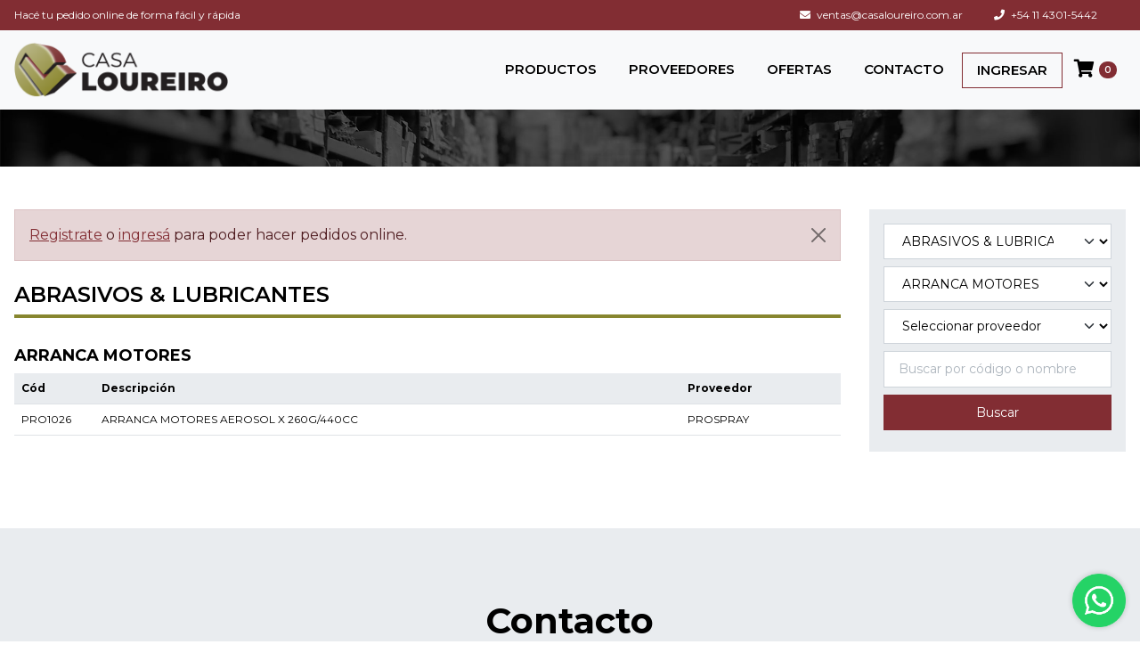

--- FILE ---
content_type: text/html; charset=UTF-8
request_url: https://casaloureiro.com.ar/productos?category=abrasivos-y-lubricantes&subcategory=arranca-motores
body_size: 10348
content:

<!DOCTYPE html>
<html lang="es">

<head>
    <meta charset="utf-8">
<meta name="viewport" content="width=device-width, initial-scale=1">

<link rel="apple-touch-icon" sizes="57x57" href="/img/favicon/apple-icon-57x57.png">
<link rel="apple-touch-icon" sizes="60x60" href="/img/favicon/apple-icon-60x60.png">
<link rel="apple-touch-icon" sizes="72x72" href="/img/favicon/apple-icon-72x72.png">
<link rel="apple-touch-icon" sizes="76x76" href="/img/favicon/apple-icon-76x76.png">
<link rel="apple-touch-icon" sizes="114x114" href="/img/favicon/apple-icon-114x114.png">
<link rel="apple-touch-icon" sizes="120x120" href="/img/favicon/apple-icon-120x120.png">
<link rel="apple-touch-icon" sizes="144x144" href="/img/favicon/apple-icon-144x144.png">
<link rel="apple-touch-icon" sizes="152x152" href="/img/favicon/apple-icon-152x152.png">
<link rel="apple-touch-icon" sizes="180x180" href="/img/favicon/apple-icon-180x180.png">
<link rel="icon" type="image/png" sizes="192x192"  href="/img/favicon/android-icon-192x192.png">
<link rel="icon" type="image/png" sizes="32x32" href="/img/favicon/favicon-32x32.png">
<link rel="icon" type="image/png" sizes="96x96" href="/img/favicon/favicon-96x96.png">
<link rel="icon" type="image/png" sizes="16x16" href="/img/favicon/favicon-16x16.png">
<link rel="manifest" href="/img/favicon/manifest.json">
<meta name="msapplication-TileColor" content="#ffffff">
<meta name="msapplication-TileImage" content="/img/favicon/ms-icon-144x144.png">
<meta name="theme-color" content="#ffffff">

<meta property="og:type"            content="website" /> 
<meta property="og:url"             content="https://casaloureiro.com.ar" /> 
<meta property="og:title"           content="Casa Loureiro" /> 
<meta property="og:image"           content="https://casaloureiro.com.ar/img/hero-bgr.jpg" /> 
<meta property="og:description"     content="Mayorista para distribuidores." />

<title>ABRASIVOS & LUBRICANTES - Casa Loureiro</title>
<link rel="preconnect" href="https://fonts.googleapis.com">
<link rel="preconnect" href="https://fonts.gstatic.com" crossorigin>
<link href="https://fonts.googleapis.com/css2?family=Montserrat:ital,wght@0,300;0,400;0,600;0,700;1,300;1,400&display=swap" rel="stylesheet">

<script src="https://cdnjs.cloudflare.com/ajax/libs/gsap/3.11.5/gsap.min.js"></script>
<script src="https://cdnjs.cloudflare.com/ajax/libs/gsap/3.11.5/ScrollTrigger.min.js"></script>
<script src="https://cdnjs.cloudflare.com/ajax/libs/gsap/3.11.5/ScrollToPlugin.min.js"></script>

<link rel="stylesheet" href="https://cdn.jsdelivr.net/npm/swiper@9/swiper-bundle.min.css" />

<link href="/css/styles.css?v=1.7" rel="stylesheet">

<script>
    function load() {
        var preloader = document.getElementById("preloader");
        preloader.classList.remove("on");
    }
    window.onload = load;
</script>

<!-- Google Tag Manager -->
<script>(function(w,d,s,l,i){w[l]=w[l]||[];w[l].push({'gtm.start':
new Date().getTime(),event:'gtm.js'});var f=d.getElementsByTagName(s)[0],
j=d.createElement(s),dl=l!='dataLayer'?'&l='+l:'';j.async=true;j.src=
'https://www.googletagmanager.com/gtm.js?id='+i+dl;f.parentNode.insertBefore(j,f);
})(window,document,'script','dataLayer','GTM-542BPKRD');</script>
<!-- End Google Tag Manager --></head>

<body id="products-list-pg" class="intro-active off" data-page="products-list">

    <!-- Google Tag Manager (noscript) -->
<noscript><iframe src="https://www.googletagmanager.com/ns.html?id=GTM-542BPKRD"
height="0" width="0" style="display:none;visibility:hidden"></iframe></noscript>
<!-- End Google Tag Manager (noscript) -->
 
<div id="preloader" class="on"><div class="preinner"></div></div> 

    <div class="top-opts">
        <div class="container-xxl">
            <div class="row justify-content-center justify-content-lg-between">
                <div class="col-auto col-lg-7">
                    <span>Hacé tu pedido online de forma fácil y rápida</span>
                </div>
                <div class="col-auto d-none d-lg-block">
                    <a href='mailto:ventas@casaloureiro.com.ar' class="me-5" target="_blank"><i class="fas fa-envelope"></i> ventas@casaloureiro.com.ar</a>
                    <a class="d-none d-lg-inline-block me-5" href='https://wa.me/+541143015442' target="_blank"><i class="fas fa-phone"></i> +54 11 4301-5442</a>
                </div>   
            </div>
        </div>
    </div>

    <nav class="navbar sticky-top navbar-expand-lg bg-light">
        <div class="container-xxl">

            <a class="navbar-brand" href="/#home-pg" scrollto>
                <img src="/img/casa-loureiro-logo.png" alt="Casa Loureiro">
            </a>    

            <div class='search-icon-mobile d-lg-none'>
                <a href="/#search" scrollto>
                    <i class="fas fa-search fa-fw"></i>
                </a>
            </div>
            
            <div class="cart-icon-mobile d-lg-none">
                <div class="cart-icon">
    <a class="nav-link" href="/carrito">
        <i class="fas fa-shopping-cart fa-fw"></i>
        <span class="cart-badge" data-role='cart-counter'>0</span>
    </a>
</div>            </div>

            <button id="hamburger" class="navbar-toggler hamburger hamburger--collapse" type="button" data-bs-toggle="collapse" data-bs-target="#navbarCollapsible" aria-controls="navbarCollapsible" aria-expanded="false" aria-label="Toggle navigation">
                <span class="hamburger-box">
                    <span class="hamburger-inner"></span>
                </span>
            </button>
            
            <div class="collapse navbar-collapse mx-n3 mx-auto" id="navbarCollapsible">
                
                <ul class="navbar-nav ms-lg-auto mb-2 mb-lg-0">
                    <li class="nav-item"><a class="nav-link" href="/categorias"><i class="far fa-tools fa-fw d-lg-none"></i> PRODUCTOS</a></li>
                    <li class="nav-item"><a class="nav-link" href="/proveedores"><i class="far fa-bookmark fa-fw d-lg-none"></i> PROVEEDORES</a></li>
                    <li class="nav-item"><a class="nav-link" href="/ofertas"><i class="far fa-percent fa-fw d-lg-none"></i> OFERTAS</a></li>
                    <li class="nav-item"><a class="nav-link" href="#contacto" scrollto><i class="far fa-at fa-fw d-lg-none"></i> CONTACTO</a></li>
                    
                    
                    <li class='nav-item'><a class='nav-link btn btn-outline-primary' href='/ingresar'>INGRESAR</a></li>                    
                    
                    
                    <li class='nav-item icon-item d-none d-lg-block'>
                        <div class="cart-icon">
    <a class="nav-link" href="/carrito">
        <i class="fas fa-shopping-cart fa-fw"></i>
        <span class="cart-badge" data-role='cart-counter'>0</span>
    </a>
</div>                    </li>
                </ul>
            
            </div>

        </div>
    </nav>



<div class="notif-wrapper">
    <div class="cart-notif">
        <i class="fas fa-check"></i>
        <span>Producto añadido</span>
    </div>
</div>
    <main>

        <section id="tiny-hero"></section>

        <section class="section-content">

            <div class="container-xxl">

                <div class="row">
                    <div class="col-12 col-xl-9">

                        
                        <div class='alert alert-primary alert-dismissible fade show' role='alert'>
                            <a href='/registrarse'>Registrate</a> o <a href='/ingresar'>ingresá</a> para poder hacer pedidos online.
                            <button type='button' class='btn-close' data-bs-dismiss='alert' aria-label='Cerrar'></button>
                          </div><h1 class='h4'>ABRASIVOS & LUBRICANTES</h1><div id='10103' class='category-group'>
                                            <h3 class='h5'>ARRANCA MOTORES</h3>

                                            <div class='table-responsive' data-role='add-products'>
                                                <table class='table products-list'>
                                                    <thead>
                                                        <tr>
                                                            <th width='90'>Cód</th>
                                                            <th>Descripción</th>
                                                            <th width='180'>Proveedor</th></tr>
                                                    </thead>
                                                    <tbody><tr id='7955' data-role='product-item'>
        <td>PRO1026</td>
        <td>ARRANCA MOTORES AEROSOL X 260G/440CC</td>
        <td>PROSPRAY</td></tr></tbody>
                                                </table>
                                            </div><div class='page-pagination pt-3'></div></div>                        
                    </div>
                    <div class="col-12 col-xl-3">
                        <aside class="sticky">
                            
<div id="search" class="search-box">
    <form id="search-form" class="search-form" method="get" action='/productos'>
        <select class="form-select" name="category" aria-label="Categoría del producto">
            <option value="" selected>Seleccionar categoría</option>
            <option value='abrasivos-y-lubricantes' selected>ABRASIVOS & LUBRICANTES</option><option value='bazar' >BAZAR</option><option value='electricidad' >ELECTRICIDAD</option><option value='ferreteria' >FERRETERIA</option><option value='gas-y-electricos' >GAS Y ELECTRICOS</option><option value='herrajes' >HERRAJES</option><option value='herramientas' >HERRAMIENTAS</option><option value='herramientas-electricas' >HERRAMIENTAS ELECTRICAS</option><option value='hogar' >HOGAR</option><option value='jardineria' >JARDINERIA</option><option value='pegamentos-y-pinturerias' >PEGAMENTOS Y PINTURERIAS</option><option value='sanitarios' >SANITARIOS</option><option value='seguridad' >SEGURIDAD</option>        </select>
        <select class="form-select" name="subcategory" aria-label="Subcategoría del producto" disabled>
            <option value="" selected>Seleccionar subcategoría</option>
            
        </select>
        <select class="form-select" name="brand" aria-label="Marca del producto">
            <option value="" selected>Seleccionar proveedor</option>
            <option value='acoples-rapidos' >ACOPLES RAPIDOS</option><option value='alambres-concertina-uno' >ALAMBRES CONCERTINA UNO</option><option value='aligas' >ALIGAS</option><option value='allpro' >ALLPRO</option><option value='anemi' >ANEMI</option><option value='assisit' >ASSISIT</option><option value='barbero' >BARBERO</option><option value='barval-ignifugo' >BARVAL</option><option value='bercar' >BERCAR</option><option value='biassoni' >BIASSONI</option><option value='bil-vex' >BIL-VEX</option><option value='bisagras-3' >BISAGRAS</option><option value='botiquines' >BOTIQUINES</option><option value='bremen' >BREMEN</option><option value='brilaqua' >BRILAQUA</option><option value='britex' >BRITEX</option><option value='cables-acero' >CABLES ACERO</option><option value='cabos-guatambu' >CABOS GUATAMBU</option><option value='calabro-cepillos' >CALABRO CEPILLOS</option><option value='camillo' >CAMILLO</option><option value='candados-505' >CANDADOS 505</option><option value='canple' >CANPLE</option><option value='carborundum' >CARBORUNDUM</option><option value='casildense' >CASILDENSE</option><option value='cauchet' >CAUCHET</option><option value='celestal' >CELESTAL</option><option value='cintas-peligro' >CINTAS PELIGRO</option><option value='cl' >CL</option><option value='comet' >COMET</option><option value='corko-2' >CORKO</option><option value='coyote' >COYOTE</option><option value='dago' >DAGO</option><option value='damalu' >DAMALU</option><option value='diamantec' >DIAMANTEC</option><option value='diluvio' >DILUVIO</option><option value='duke' >DUKE</option><option value='dupont' >DUPONT</option><option value='el-parque' >EL PARQUE</option><option value='eskilstuna' >ESKILSTUNA</option><option value='evel' >EVEL</option><option value='extrapol' >EXTRAPOL</option><option value='fargo' >FARGO</option><option value='femucal' >FEMUCAL</option><option value='fercas' >FERCAS</option><option value='fiore' >FIORE</option><option value='fischer' >FISCHER</option><option value='forja-cl' >FORJA CL</option><option value='fortex' >FORTEX</option><option value='fratachos-2' >FRATACHOS</option><option value='gali' >GALI</option><option value='gamax' >GAMAX</option><option value='gan-mar' >GAN-MAR</option><option value='gassmann' >GASSMANN</option><option value='gherardi' >GHERARDI</option><option value='gran-presion' >GRAN PRESION</option><option value='grv' >GRV</option><option value='guantes-de-cuero' >GUANTES DE CUERO</option><option value='guantes-tejidos' >GUANTES TEJIDOS</option><option value='hb-belcer' >HB / BELCER</option><option value='helios' >HELIOS</option><option value='hernanplas' >HERNANPLAS</option><option value='herramar' >HERRAMAR</option><option value='hilados-esperanza' >HILADOS ESPERANZA</option><option value='huala' >HUALA</option><option value='hunter' >HUNTER</option><option value='importado-2' >IMPORTADO</option><option value='ingco' >INGCO</option><option value='izaje' >IZAJE</option><option value='l-l' >L & L</option><option value='lgm' >LGM</option><option value='lin' >LIN</option><option value='litch-2' >LITCH</option><option value='llusa' >LLUSA</option><option value='lupum' >LUPUM</option><option value='machete' >MACHETE</option><option value='mafo' >MAFO</option><option value='matarat' >MATARAT</option><option value='matri' >MATRI</option><option value='mayerot' >MAYEROT</option><option value='mazzuca-azzurra' >MAZZUCA AZZURRA</option><option value='mecanobra' >MECANOBRA</option><option value='megam' >MEGAM</option><option value='membrana' >MEMBRANA</option><option value='mharka' >MHARKA</option><option value='microgas' >MICROGAS</option><option value='mor-esc-aluminio' >MOR-ESC ALUMINIO</option><option value='motormech' >MOTORMECH</option><option value='mozart' >MOZART</option><option value='mp' >MP</option><option value='mustad' >MUSTAD</option><option value='mustang-safe' >MUSTANG SAFE</option><option value='myg' >MYG</option><option value='navegante' >NAVEGANTE</option><option value='neike' >NEIKE</option><option value='norton' >NORTON</option><option value='norton-orvema' >NORTON ORVEMA</option><option value='ne' >NOVA ELECTRICITY</option><option value='nudo' >NUDO</option><option value='optimo' >OPTIMO</option><option value='paranetti' >PARANETTI</option><option value='perfecto' >PERFECTO</option><option value='peter' >PETER</option><option value='pinas' >PINAS</option><option value='plastico-san-francisco' >PLASTICO SAN FRANCISCO</option><option value='plastimet' >PLASTIMET</option><option value='pop-argenrap' >POP-ARGENRAP</option><option value='precinto' >PRECINTOS</option><option value='presernol' >PRESERNOL</option><option value='prive' >PRIVE</option><option value='prospray' >PROSPRAY</option><option value='q-alquiera' >Q-ALQUIERA</option><option value='racort' >RACORT</option><option value='rapifix' >RAPIFIX</option><option value='ravat' >RAVAT</option><option value='ret-sor' >RET-SOR</option><option value='roa' >ROA</option><option value='rolls' >ROLLS</option><option value='roscalin' >ROSCALIN</option><option value='royco' >ROYCO</option><option value='sabatino' >SABATINO</option><option value='sanogass' >SANOGASS</option><option value='santa-juana' >SANTA-JUANA</option><option value='santoro' >SANTORO</option><option value='saylens' >SAYLENS</option><option value='sin-par' >SIN-PAR</option><option value='sipar-aceros' >SIPAR ACEROS</option><option value='sola' >SOLA</option><option value='splendor' >SPLENDOR</option><option value='steelpro' >STEELPRO</option><option value='taco-latex' >TACO-LATEX</option><option value='tacsa' >TACSA</option><option value='nth' >TANZA GRILON</option><option value='tecnibol' >TECNIBOL</option><option value='tecnomatric' >TECNOMATRIC</option><option value='tecnopar' >TECNOPAR</option><option value='tek-bond' >TEK BOND</option><option value='tia' >TIA</option><option value='tmi' >TMI</option><option value='tmlh' >TMLH</option><option value='torniquetes-2' >TORNIQUETES</option><option value='toth' >TOTH</option><option value='tramontina' >TRAMONTINA</option><option value='tres-matungos' >TRES MATUNGOS</option><option value='tv' >TV</option><option value='varilla-roscada' >VARILLA ROSCADA</option><option value='vicahi' >VICAHI</option><option value='viyilant' >VIYILANT</option><option value='vulcano' >VULCANO</option><option value='wembley' >WEMBLEY</option><option value='x-urban-eslingas' >X-URBAN ESLINGAS</option><option value='zc' >ZC</option><option value='zelta' >ZELTA</option>        </select>
        <div class="">
            <input type="text" name="key" class="form-control" id="key" value="" placeholder="Buscar por código o nombre">
        </div>
        <div class="d-grid btn-wrapper">
            <button class="btn btn-primary" type="submit">Buscar</button>
        </div>
    </form>
</div>                        </aside>
                    </div>
                </div>

            </div>

        </section>

        <section id="contacto">

    <div class="container-xxl">

        <div class="row justify-content-center">
            <div class="col-12 col-md-10 col-lg-8">
                <h2>Contacto</h2>
                <p>Ponete en contacto con nosotros completando este formulario. <br>
                    Responderemos a la brevedad.</p>

                <form method="post" data-role='contact-form' data-action='contact' class="needs-validation" novalidate>   
                    <div class="row gx-3">
                        <div class="col-12 col-sm-6">
                            <div class="form-floating mb-3">
                                <input type="text" class="form-control" name="nombre" id="nombre" placeholder="Nombre" required>
                                <label for="nombre">Nombre</label>
                            </div>
                        </div>
                        <div class="col-12 col-sm-6">
                            <div class="form-floating mb-3">
                                <input type="text" class="form-control" name="apellido" id="apellido" placeholder="Apellido">
                                <label for="apellido">Apellido</label>
                            </div>
                        </div>
                    </div>
                    <div class="row gx-3">
                        <div class="col-12 col-sm-6">
                            <div class="form-floating mb-3">
                                <input type="text" class="form-control" name="empresa" id="empresa" placeholder="Empresa" required>
                                <label for="empresa">Empresa / Razón social</label>
                            </div>
                        </div>
                        <div class="col-12 col-sm-6">
                            <div class="form-floating mb-3">
                                <input type="text" class="form-control" name="actividad" id="actividad" placeholder="Actividad">
                                <label for="actividad">Actividad principal</label>
                            </div>
                        </div>
                    </div>
                    <div class="row gx-3">
                        <div class="col-12 col-sm-6">
                            <div class="form-floating mb-3">
                                <input type="email" class="form-control" name="email" id="email" placeholder="Email" required>
                                <label for="email">Email</label>
                            </div>
                        </div>
                        <div class="col-12 col-sm-6">
                            <div class="form-floating mb-3">
                                <input type="number" class="form-control" name="telefono" id="telefono" placeholder="Teléfono">
                                <label for="telefono">Teléfono</label>
                            </div>
                        </div>
                    </div>
                    <div class="row gx-3">
                        <div class="col-12">
                            <div class="form-floating mb-3">
                                <textarea class="form-control" name="mensaje" id="mensaje" placeholder="Mensaje" required></textarea>
                                <label for="mensaje">Mensaje</label>
                            </div>
                        </div>
                    </div>
                    <div class="row gx-3 justify-content-between">
                        <div class="col-12 col-lg-auto">
                            <div id="captcha-badge" style="display: inline-block;margin-bottom:1rem"></div>
                        </div>
                        <div class="col-12 col-lg-auto">
                            <div class="d-grid gap-2 d-lg-inline">
                                <input type="hidden" name="form-name" value="contact">
                                
                                <button class="btn btn-primary" type="submit">Enviar</button>
                            </div>
                        </div>
                    </div>
                    <div class="row justify-content-center">
                        <div class="col-12">
                            <div class="response"></div>
                        </div>
                    </div>
                </form>
            </div>
        </div>

</section>
    </main>

    <footer>
    <div class="container-xxl">
        <div class="row justify-content-between mb-5">
            
            <div class="col-12 col-sm-8">
                <div class="logo">
                    <img src="/img/casa-loureiro-logo-inverted.png">
                </div>
                <div class="contact-details">
                    <ul>
                        <li><i class="far fa-fw fa-map-marker-alt"></i> <span>Vieytes 848, C1275AGB, <span style='white-space:nowrap'>Ciudad A. de Buenos Aires</span></span></li>
                        <li><i class="far fa-fw fa-phone"></i> <span>+54 11 4301-5442</span></li>
                        <li><i class="far fa-fw fa-at"></i> <span>ventas@casaloureiro.com.ar</span></li>
                    </ul>
                </div>
            </div>
            <div class="col-12 col-sm-auto">
                <!-- <a href="" class="btn btn-outline-secondary">Descargar catálogo</a> -->
            </div>
        </div>
        <div class="row">
            <div class="col-12">
                <div class="categories">
                    <p>
                        <p><a class='main-cat' href='/categorias/abrasivos-y-lubricantes'>ABRASIVOS & LUBRICANTES</a><br><a href='productos?category=abrasivos-y-lubricantes&subcategory=aceites'>Aceites</a> / <a href='productos?category=abrasivos-y-lubricantes&subcategory=antideslizantes'>Antideslizantes</a> / <a href='productos?category=abrasivos-y-lubricantes&subcategory=arranca-motores'>Arranca motores</a> / <a href='productos?category=abrasivos-y-lubricantes&subcategory=asistentes'>Asistentes</a> / <a href='productos?category=abrasivos-y-lubricantes&subcategory=desengrasante'>Desengrasante</a> / <a href='productos?category=abrasivos-y-lubricantes&subcategory=destapadores'>Destapadores</a> / <a href='productos?category=abrasivos-y-lubricantes&subcategory=espuma'>Espuma</a> / <a href='productos?category=abrasivos-y-lubricantes&subcategory=grasa'>Grasa</a> / <a href='productos?category=abrasivos-y-lubricantes&subcategory=graseras'>Graseras</a> / <a href='productos?category=abrasivos-y-lubricantes&subcategory=inyeccion'>Inyeccion</a> / <a href='productos?category=abrasivos-y-lubricantes&subcategory=limpiadores'>Limpiadores</a> / <a href='productos?category=abrasivos-y-lubricantes&subcategory=lubricadores'>Lubricadores</a> / <a href='productos?category=abrasivos-y-lubricantes&subcategory=lubricantes'>Lubricantes</a> / <a href='productos?category=abrasivos-y-lubricantes&subcategory=soda-caustica'>Soda caustica</a></p><p><a class='main-cat' href='/categorias/bazar'>BAZAR</a><br><a href='productos?category=bazar&subcategory=afiladores'>Afiladores</a> / <a href='productos?category=bazar&subcategory=chairas'>Chairas</a> / <a href='productos?category=bazar&subcategory=cuchillos'>Cuchillos</a> / <a href='productos?category=bazar&subcategory=exprimidores'>Exprimidores</a> / <a href='productos?category=bazar&subcategory=gancho'>Gancho</a> / <a href='productos?category=bazar&subcategory=hachuela'>Hachuela</a> / <a href='productos?category=bazar&subcategory=manta-descarne'>Manta descarne</a> / <a href='productos?category=bazar&subcategory=morteros'>Morteros</a> / <a href='productos?category=bazar&subcategory=ollas'>Ollas</a> / <a href='productos?category=bazar&subcategory=parrilas-asadores'>Parrilas / asadores</a> / <a href='productos?category=bazar&subcategory=piedras'>Piedras</a> / <a href='productos?category=bazar&subcategory=plancha-hierro'>Plancha hierro</a> / <a href='productos?category=bazar&subcategory=punal'>PuÑal</a> / <a href='productos?category=bazar&subcategory=sartenes'>Sartenes</a> / <a href='productos?category=bazar&subcategory=termos'>Termos</a></p><p><a class='main-cat' href='/categorias/electricidad'>ELECTRICIDAD</a><br><a href='productos?category=electricidad&subcategory=alargues'>Alargues</a> / <a href='productos?category=electricidad&subcategory=baterias'>Baterias</a> / <a href='productos?category=electricidad&subcategory=cables-3'>Cables</a> / <a href='productos?category=electricidad&subcategory=cajas-de-luz'>Cajas de luz</a> / <a href='productos?category=electricidad&subcategory=enchufes'>Enchufes</a> / <a href='productos?category=electricidad&subcategory=grupos-electrogenos'>Grupos electrogenos</a> / <a href='productos?category=electricidad&subcategory=interruptores'>Interruptores</a> / <a href='productos?category=electricidad&subcategory=lamparas'>Lamparas</a> / <a href='productos?category=electricidad&subcategory=linternas'>Linternas</a> / <a href='productos?category=electricidad&subcategory=luz-de-emergencia'>Luz de emergencia</a> / <a href='productos?category=electricidad&subcategory=pasacables'>Pasacables</a> / <a href='productos?category=electricidad&subcategory=transformadores'>Transformadores</a> / <a href='productos?category=electricidad&subcategory=tubos-led'>Tubos led</a> / <a href='productos?category=electricidad&subcategory=voltimetros'>Voltimetros</a></p><p><a class='main-cat' href='/categorias/ferreteria'>FERRETERIA</a><br><a href='productos?category=ferreteria&subcategory=abrazaderas'>Abrazaderas</a> / <a href='productos?category=ferreteria&subcategory=aceiteras'>Aceiteras</a> / <a href='productos?category=ferreteria&subcategory=acoples'>Acoples</a> / <a href='productos?category=ferreteria&subcategory=alambre'>Alambre</a> / <a href='productos?category=ferreteria&subcategory=alcayatas'>Alcayatas</a> / <a href='productos?category=ferreteria&subcategory=ampolla-quimica'>Ampolla quimica</a> / <a href='productos?category=ferreteria&subcategory=anclajes'>Anclajes</a> / <a href='productos?category=ferreteria&subcategory=arandelas'>Arandelas</a> / <a href='productos?category=ferreteria&subcategory=argollas'>Argollas</a> / <a href='productos?category=ferreteria&subcategory=balines'>Balines</a> / <a href='productos?category=ferreteria&subcategory=bandejas'>Bandejas</a> / <a href='productos?category=ferreteria&subcategory=barreno'>Barreno</a> / <a href='productos?category=ferreteria&subcategory=bateas'>Bateas</a> / <a href='productos?category=ferreteria&subcategory=bisagras'>Bisagras</a> / <a href='productos?category=ferreteria&subcategory=bits'>Bits</a> / <a href='productos?category=ferreteria&subcategory=brazo-flexible'>Brazo flexible</a> / <a href='productos?category=ferreteria&subcategory=bujes'>Bujes</a> / <a href='productos?category=ferreteria&subcategory=bulones'>Bulones</a> / <a href='productos?category=ferreteria&subcategory=cables-2'>Cables</a> / <a href='productos?category=ferreteria&subcategory=cables-de-acero'>Cables de acero</a> / <a href='productos?category=ferreteria&subcategory=cadenas'>Cadenas</a> / <a href='productos?category=ferreteria&subcategory=candados'>Candados</a> / <a href='productos?category=ferreteria&subcategory=carbones'>Carbones</a> / <a href='productos?category=ferreteria&subcategory=cepillos'>Cepillos</a> / <a href='productos?category=ferreteria&subcategory=cintas'>Cintas</a> / <a href='productos?category=ferreteria&subcategory=clavos'>Clavos</a> / <a href='productos?category=ferreteria&subcategory=cuplas'>Cuplas</a> / <a href='productos?category=ferreteria&subcategory=esmerilladores'>Esmerilladores</a> / <a href='productos?category=ferreteria&subcategory=estano'>EstaÑo</a> / <a href='productos?category=ferreteria&subcategory=film'>Film</a> / <a href='productos?category=ferreteria&subcategory=filtros'>Filtros</a> / <a href='productos?category=ferreteria&subcategory=ganchos'>Ganchos</a> / <a href='productos?category=ferreteria&subcategory=guardacabos'>Guardacabos</a> / <a href='productos?category=ferreteria&subcategory=herraduras'>Herraduras</a> / <a href='productos?category=ferreteria&subcategory=hierros'>Hierros</a> / <a href='productos?category=ferreteria&subcategory=hilos'>Hilos</a> / <a href='productos?category=ferreteria&subcategory=letras-y-numeros-calados'>Letras y numeros calados</a> / <a href='productos?category=ferreteria&subcategory=mangos'>Mangos</a> / <a href='productos?category=ferreteria&subcategory=mangueras'>Mangueras</a> / <a href='productos?category=ferreteria&subcategory=mechas-brocas'>Mechas / brocas</a> / <a href='productos?category=ferreteria&subcategory=media-sombra'>Media sombra</a> / <a href='productos?category=ferreteria&subcategory=picos'>Picos</a> / <a href='productos?category=ferreteria&subcategory=piolines'>Piolines</a> / <a href='productos?category=ferreteria&subcategory=pistolas'>Pistolas</a> / <a href='productos?category=ferreteria&subcategory=precintos'>Precintos</a> / <a href='productos?category=ferreteria&subcategory=raspas'>Raspas</a> / <a href='productos?category=ferreteria&subcategory=resistencias'>Resistencias</a> / <a href='productos?category=ferreteria&subcategory=ruedas'>Ruedas</a> / <a href='productos?category=ferreteria&subcategory=sogas'>Sogas</a> / <a href='productos?category=ferreteria&subcategory=tacos'>Tacos</a></p><p><a class='main-cat' href='/categorias/gas-y-electricos'>GAS Y ELECTRICOS</a><br><a href='productos?category=gas-y-electricos&subcategory=acoples-2'>Acoples</a> / <a href='productos?category=gas-y-electricos&subcategory=adaptadores'>Adaptadores</a> / <a href='productos?category=gas-y-electricos&subcategory=anafes'>Anafes</a> / <a href='productos?category=gas-y-electricos&subcategory=barrales'>Barrales</a> / <a href='productos?category=gas-y-electricos&subcategory=cabezal'>Cabezal</a> / <a href='productos?category=gas-y-electricos&subcategory=calefon'>Calefon</a> / <a href='productos?category=gas-y-electricos&subcategory=calentadores'>Calentadores</a> / <a href='productos?category=gas-y-electricos&subcategory=caloventor'>Caloventor</a> / <a href='productos?category=gas-y-electricos&subcategory=estufas'>Estufas</a> / <a href='productos?category=gas-y-electricos&subcategory=farol'>Farol</a> / <a href='productos?category=gas-y-electricos&subcategory=flexibles'>Flexibles</a> / <a href='productos?category=gas-y-electricos&subcategory=garrafas'>Garrafas</a> / <a href='productos?category=gas-y-electricos&subcategory=llaves-para-gas'>Llaves para gas</a> / <a href='productos?category=gas-y-electricos&subcategory=mangueras-2'>Mangueras</a> / <a href='productos?category=gas-y-electricos&subcategory=pantallas'>Pantallas</a> / <a href='productos?category=gas-y-electricos&subcategory=reguladores'>Reguladores</a> / <a href='productos?category=gas-y-electricos&subcategory=ventiladores'>Ventiladores</a></p><p><a class='main-cat' href='/categorias/herrajes'>HERRAJES</a><br><a href='productos?category=herrajes&subcategory=bisagras-2'>Bisagras</a> / <a href='productos?category=herrajes&subcategory=bocallaves'>Bocallaves</a> / <a href='productos?category=herrajes&subcategory=candados-2'>Candados</a> / <a href='productos?category=herrajes&subcategory=cerraduras'>Cerraduras</a> / <a href='productos?category=herrajes&subcategory=cerrojos'>Cerrojos</a> / <a href='productos?category=herrajes&subcategory=enrrolladores-cortinas'>Enrrolladores cortinas</a> / <a href='productos?category=herrajes&subcategory=eslingas'>Eslingas</a> / <a href='productos?category=herrajes&subcategory=griferia'>Griferia</a> / <a href='productos?category=herrajes&subcategory=llaves'>Llaves</a> / <a href='productos?category=herrajes&subcategory=manijas'>Manijas</a> / <a href='productos?category=herrajes&subcategory=packs'>Packs</a> / <a href='productos?category=herrajes&subcategory=pasadores'>Pasadores</a> / <a href='productos?category=herrajes&subcategory=pestillos-nueces'>Pestillos / nueces</a> / <a href='productos?category=herrajes&subcategory=pomos'>Pomos</a> / <a href='productos?category=herrajes&subcategory=rosetas'>Rosetas</a> / <a href='productos?category=herrajes&subcategory=tirador'>Tirador</a></p><p><a class='main-cat' href='/categorias/herramientas'>HERRAMIENTAS</a><br><a href='productos?category=herramientas&subcategory=adaptadores-2'>Adaptadores</a> / <a href='productos?category=herramientas&subcategory=agujereadoras'>Agujereadoras</a> / <a href='productos?category=herramientas&subcategory=alambre-mig'>Alambre mig</a> / <a href='productos?category=herramientas&subcategory=alicates'>Alicates</a> / <a href='productos?category=herramientas&subcategory=amoladoras'>Amoladoras</a> / <a href='productos?category=herramientas&subcategory=aparejos'>Aparejos</a> / <a href='productos?category=herramientas&subcategory=aplicadores'>Aplicadores</a> / <a href='productos?category=herramientas&subcategory=arcos-de-sierra'>Arcos de sierra</a> / <a href='productos?category=herramientas&subcategory=aspiradores'>Aspiradores</a> / <a href='productos?category=herramientas&subcategory=azadas'>Azadas</a> / <a href='productos?category=herramientas&subcategory=baldes'>Baldes</a> / <a href='productos?category=herramientas&subcategory=bancos-de-trabajo'>Bancos de trabajo</a> / <a href='productos?category=herramientas&subcategory=barra-de-extension'>Barra de extension</a> / <a href='productos?category=herramientas&subcategory=barretas'>Barretas</a> / <a href='productos?category=herramientas&subcategory=bocallaves-2'>Bocallaves</a> / <a href='productos?category=herramientas&subcategory=bocha'>Bocha</a> / <a href='productos?category=herramientas&subcategory=boquillas'>Boquillas</a> / <a href='productos?category=herramientas&subcategory=brunidores'>BruÑidores</a> / <a href='productos?category=herramientas&subcategory=caballetes'>Caballetes</a> / <a href='productos?category=herramientas&subcategory=cabrestantes'>Cabrestantes</a> / <a href='productos?category=herramientas&subcategory=caja-de-herramientas'>Caja de herramientas</a> / <a href='productos?category=herramientas&subcategory=cajas-de-herramientas'>Cajas de herramientas</a> / <a href='productos?category=herramientas&subcategory=calibrador-de-control'>Calibrador de control</a> / <a href='productos?category=herramientas&subcategory=carretillas'>Carretillas</a> / <a href='productos?category=herramientas&subcategory=carro-de-traslacion'>Carro de traslacion</a> / <a href='productos?category=herramientas&subcategory=cepillos-2'>Cepillos</a> / <a href='productos?category=herramientas&subcategory=cizallas-matrices-y-punzones'>Cizallas, matrices y punzones</a> / <a href='productos?category=herramientas&subcategory=cojinetes-guias'>Cojinetes / guias</a> / <a href='productos?category=herramientas&subcategory=corta-hierros'>Corta hierros</a> / <a href='productos?category=herramientas&subcategory=cortadoras'>Cortadoras</a> / <a href='productos?category=herramientas&subcategory=crique'>Crique</a> / <a href='productos?category=herramientas&subcategory=cuchara'>Cuchara</a> / <a href='productos?category=herramientas&subcategory=cuchillas'>Cuchillas</a> / <a href='productos?category=herramientas&subcategory=cutter'>Cutter</a> / <a href='productos?category=herramientas&subcategory=destornilladores'>Destornilladores</a> / <a href='productos?category=herramientas&subcategory=discos'>Discos</a> / <a href='productos?category=herramientas&subcategory=dispensador-neumatico'>Dispensador neumatico</a> / <a href='productos?category=herramientas&subcategory=dobladoras'>Dobladoras</a> / <a href='productos?category=herramientas&subcategory=eje'>Eje</a> / <a href='productos?category=herramientas&subcategory=electrodos'>Electrodos</a> / <a href='productos?category=herramientas&subcategory=engrampadoras'>Engrampadoras</a> / <a href='productos?category=herramientas&subcategory=engrasadores'>Engrasadores</a> / <a href='productos?category=herramientas&subcategory=enrrolladores'>Enrrolladores</a> / <a href='productos?category=herramientas&subcategory=escaleras'>Escaleras</a> / <a href='productos?category=herramientas&subcategory=escofinas'>Escofinas</a> / <a href='productos?category=herramientas&subcategory=escuadra'>Escuadra</a> / <a href='productos?category=herramientas&subcategory=espatulas'>Espatulas</a> / <a href='productos?category=herramientas&subcategory=extractores'>Extractores</a> / <a href='productos?category=herramientas&subcategory=formones'>Formones</a> / <a href='productos?category=herramientas&subcategory=fratachos'>Fratachos</a></p><p><a class='main-cat' href='/categorias/herramientas-electricas'>HERRAMIENTAS ELECTRICAS</a><br><a href='productos?category=herramientas-electricas&subcategory=aparejos-2'>Aparejos</a> / <a href='productos?category=herramientas-electricas&subcategory=bombas'>Bombas</a> / <a href='productos?category=herramientas-electricas&subcategory=cabrestantes-2'>Cabrestantes</a> / <a href='productos?category=herramientas-electricas&subcategory=cargadores'>Cargadores</a> / <a href='productos?category=herramientas-electricas&subcategory=cortacercos'>Cortacercos</a> / <a href='productos?category=herramientas-electricas&subcategory=desmalezadoras'>Desmalezadoras</a> / <a href='productos?category=herramientas-electricas&subcategory=electrobombas'>Electrobombas</a> / <a href='productos?category=herramientas-electricas&subcategory=elevadores'>Elevadores</a> / <a href='productos?category=herramientas-electricas&subcategory=hormigoneras-2'>Hormigoneras</a> / <a href='productos?category=herramientas-electricas&subcategory=motobomba'>Motobomba</a> / <a href='productos?category=herramientas-electricas&subcategory=motores'>Motores</a> / <a href='productos?category=herramientas-electricas&subcategory=motosierra'>Motosierra</a> / <a href='productos?category=herramientas-electricas&subcategory=termofusoras'>Termofusoras</a></p><p><a class='main-cat' href='/categorias/hogar'>HOGAR</a><br><a href='productos?category=hogar&subcategory=aromatizadores'>Aromatizadores</a> / <a href='productos?category=hogar&subcategory=barrales-2'>Barrales</a> / <a href='productos?category=hogar&subcategory=bolsas-consorcio'>Bolsas consorcio</a> / <a href='productos?category=hogar&subcategory=burletes'>Burletes</a> / <a href='productos?category=hogar&subcategory=cantos-melaminicos'>Cantos melaminicos</a> / <a href='productos?category=hogar&subcategory=dosificadores'>Dosificadores</a> / <a href='productos?category=hogar&subcategory=escobas-escobillones'>Escobas / escobillones</a> / <a href='productos?category=hogar&subcategory=estantes'>Estantes</a> / <a href='productos?category=hogar&subcategory=lingas'>Lingas</a> / <a href='productos?category=hogar&subcategory=mangueras-3'>Mangueras</a> / <a href='productos?category=hogar&subcategory=persianas'>Persianas</a> / <a href='productos?category=hogar&subcategory=proyectores'>Proyectores</a> / <a href='productos?category=hogar&subcategory=rejas'>Rejas</a> / <a href='productos?category=hogar&subcategory=secadores'>Secadores</a> / <a href='productos?category=hogar&subcategory=secarropas'>Secarropas</a> / <a href='productos?category=hogar&subcategory=tendederos'>Tendederos</a> / <a href='productos?category=hogar&subcategory=topes'>Topes</a></p><p><a class='main-cat' href='/categorias/jardineria'>JARDINERIA</a><br><a href='productos?category=jardineria&subcategory=acoples-3'>Acoples</a> / <a href='productos?category=jardineria&subcategory=barre-hojas'>Barre hojas</a> / <a href='productos?category=jardineria&subcategory=bordeadoras'>Bordeadoras</a> / <a href='productos?category=jardineria&subcategory=cortadora-cesped'>Cortadora cesped</a> / <a href='productos?category=jardineria&subcategory=desmalezadora'>Desmalezadora</a> / <a href='productos?category=jardineria&subcategory=escardillos'>Escardillos</a> / <a href='productos?category=jardineria&subcategory=ionizadores'>Ionizadores</a> / <a href='productos?category=jardineria&subcategory=lona-plastica'>Lona plastica</a> / <a href='productos?category=jardineria&subcategory=macetas'>Macetas</a> / <a href='productos?category=jardineria&subcategory=mangueras-4'>Mangueras</a> / <a href='productos?category=jardineria&subcategory=media-sombra-2'>Media sombra</a> / <a href='productos?category=jardineria&subcategory=palas-2'>Palas</a> / <a href='productos?category=jardineria&subcategory=podadoras'>Podadoras</a> / <a href='productos?category=jardineria&subcategory=pulverizador'>Pulverizador</a> / <a href='productos?category=jardineria&subcategory=rastrillos-2'>Rastrillos</a> / <a href='productos?category=jardineria&subcategory=regadera'>Regadera</a> / <a href='productos?category=jardineria&subcategory=rociador'>Rociador</a> / <a href='productos?category=jardineria&subcategory=rociadores'>Rociadores</a> / <a href='productos?category=jardineria&subcategory=saca-hojas'>Saca hojas</a> / <a href='productos?category=jardineria&subcategory=saca-yuyos'>Saca yuyos</a> / <a href='productos?category=jardineria&subcategory=sets'>Sets</a> / <a href='productos?category=jardineria&subcategory=tijeras-2'>Tijeras</a></p><p><a class='main-cat' href='/categorias/pegamentos-y-pinturerias'>PEGAMENTOS Y PINTURERIAS</a><br><a href='productos?category=pegamentos-y-pinturerias&subcategory=adhesivos'>Adhesivos</a> / <a href='productos?category=pegamentos-y-pinturerias&subcategory=bandejas-2'>Bandejas</a> / <a href='productos?category=pegamentos-y-pinturerias&subcategory=barniz'>Barniz</a> / <a href='productos?category=pegamentos-y-pinturerias&subcategory=barra-adhesiva'>Barra adhesiva</a> / <a href='productos?category=pegamentos-y-pinturerias&subcategory=cola'>Cola</a> / <a href='productos?category=pegamentos-y-pinturerias&subcategory=esmaltes'>Esmaltes</a> / <a href='productos?category=pegamentos-y-pinturerias&subcategory=lacas'>Lacas</a> / <a href='productos?category=pegamentos-y-pinturerias&subcategory=lijas'>Lijas</a> / <a href='productos?category=pegamentos-y-pinturerias&subcategory=membranas'>Membranas</a> / <a href='productos?category=pegamentos-y-pinturerias&subcategory=parche-repracion'>Parche repracion</a> / <a href='productos?category=pegamentos-y-pinturerias&subcategory=pinceles-y-rodillos'>Pinceles y rodillos</a> / <a href='productos?category=pegamentos-y-pinturerias&subcategory=pinturas'>Pinturas</a> / <a href='productos?category=pegamentos-y-pinturerias&subcategory=rasquetas-2'>Rasquetas</a> / <a href='productos?category=pegamentos-y-pinturerias&subcategory=selladores'>Selladores</a> / <a href='productos?category=pegamentos-y-pinturerias&subcategory=siliconas'>Siliconas</a></p><p><a class='main-cat' href='/categorias/sanitarios'>SANITARIOS</a><br><a href='productos?category=sanitarios&subcategory=acoples-4'>Acoples</a> / <a href='productos?category=sanitarios&subcategory=brazo-para-flores'>Brazo para flores</a> / <a href='productos?category=sanitarios&subcategory=caja-de-descarga'>Caja de descarga</a> / <a href='productos?category=sanitarios&subcategory=camara-de-inspeccion'>Camara de inspeccion</a> / <a href='productos?category=sanitarios&subcategory=flexibles-2'>Flexibles</a> / <a href='productos?category=sanitarios&subcategory=flotantes'>Flotantes</a> / <a href='productos?category=sanitarios&subcategory=fuelles'>Fuelles</a> / <a href='productos?category=sanitarios&subcategory=griferia-2'>Griferia</a> / <a href='productos?category=sanitarios&subcategory=lavatorio'>Lavatorio</a> / <a href='productos?category=sanitarios&subcategory=picos-3'>Picos</a> / <a href='productos?category=sanitarios&subcategory=rejillas'>Rejillas</a> / <a href='productos?category=sanitarios&subcategory=sets-2'>Sets</a> / <a href='productos?category=sanitarios&subcategory=sifones'>Sifones</a> / <a href='productos?category=sanitarios&subcategory=soportes'>Soportes</a> / <a href='productos?category=sanitarios&subcategory=tapa-asiento-inidoro'>Tapa / asiento inidoro</a> / <a href='productos?category=sanitarios&subcategory=uniones'>Uniones</a> / <a href='productos?category=sanitarios&subcategory=valvulas'>Valvulas</a></p><p><a class='main-cat' href='/categorias/seguridad'>SEGURIDAD</a><br><a href='productos?category=seguridad&subcategory=alcohol'>Alcohol</a> / <a href='productos?category=seguridad&subcategory=andamios'>Andamios</a> / <a href='productos?category=seguridad&subcategory=anteojos'>Anteojos</a> / <a href='productos?category=seguridad&subcategory=antiparras'>Antiparras</a> / <a href='productos?category=seguridad&subcategory=arnes'>Arnes</a> / <a href='productos?category=seguridad&subcategory=barbijos'>Barbijos</a> / <a href='productos?category=seguridad&subcategory=botas'>Botas</a> / <a href='productos?category=seguridad&subcategory=botines'>Botines</a> / <a href='productos?category=seguridad&subcategory=botiquin'>Botiquin</a> / <a href='productos?category=seguridad&subcategory=cabo-de-vida'>Cabo de vida</a> / <a href='productos?category=seguridad&subcategory=camillas'>Camillas</a> / <a href='productos?category=seguridad&subcategory=camperas'>Camperas</a> / <a href='productos?category=seguridad&subcategory=candados-3'>Candados</a> / <a href='productos?category=seguridad&subcategory=cascos'>Cascos</a> / <a href='productos?category=seguridad&subcategory=chalecos'>Chalecos</a> / <a href='productos?category=seguridad&subcategory=cintas-2'>Cintas</a> / <a href='productos?category=seguridad&subcategory=cinturon-liniero'>Cinturon liniero</a> / <a href='productos?category=seguridad&subcategory=cola-amarre'>Cola amarre</a> / <a href='productos?category=seguridad&subcategory=conector-anclaje'>Conector anclaje</a> / <a href='productos?category=seguridad&subcategory=crique-tensor'>Crique tensor</a> / <a href='productos?category=seguridad&subcategory=delantal'>Delantal</a> / <a href='productos?category=seguridad&subcategory=descensor'>Descensor</a> / <a href='productos?category=seguridad&subcategory=eslingas-2'>Eslingas</a> / <a href='productos?category=seguridad&subcategory=facial'>Facial</a> / <a href='productos?category=seguridad&subcategory=faja-lumbar'>Faja lumbar</a> / <a href='productos?category=seguridad&subcategory=guantes'>Guantes</a> / <a href='productos?category=seguridad&subcategory=malacate'>Malacate</a> / <a href='productos?category=seguridad&subcategory=mamelucos'>Mamelucos</a> / <a href='productos?category=seguridad&subcategory=mangas-rodilleras'>Mangas / rodilleras</a> / <a href='productos?category=seguridad&subcategory=mascaras'>Mascaras</a> / <a href='productos?category=seguridad&subcategory=mosqueton'>Mosqueton</a> / <a href='productos?category=seguridad&subcategory=mosquetones'>Mosquetones</a> / <a href='productos?category=seguridad&subcategory=protector-auditivo'>Protector auditivo</a> / <a href='productos?category=seguridad&subcategory=ropa-de-lluvia'>Ropa de lluvia</a> / <a href='productos?category=seguridad&subcategory=salvacaidas'>Salvacaidas</a> / <a href='productos?category=seguridad&subcategory=sanitizador'>Sanitizador</a> / <a href='productos?category=seguridad&subcategory=silletas'>Silletas</a> / <a href='productos?category=seguridad&subcategory=tapon-auditivo'>Tapon auditivo</a> / <a href='productos?category=seguridad&subcategory=zapatillas'>Zapatillas</a></p>                        
                </div>
            </div>
        </div>
    </div>
</footer>
<div class="copyright">
    <div class="container-xxl">
        <div class="row">
            <div class="col">
                <p>
                    <strong>Copyright © 2026 Casa Loureiro. Todos los derechos reservados.</strong>
                </p>
                <p>
                    <span>Diseño & desarrollo web <a href="https://estudioestratega.com/" title="Diseño & desarrollo web">Estratega</a></span>
                </p>
            </div>
        </div>
    </div>
</div>

<a href="#home-pg" scrollto id="gototop"></a>

<div class="floating-whatsapp off">
    <a href="https://wa.me/+5491136677365" target="_blank"><img src="/img/whatsappimg.png" alt="Whatsapp"></a>
</div>     <script src="https://cdn.jsdelivr.net/npm/@popperjs/core@2.11.6/dist/umd/popper.min.js" integrity="sha384-oBqDVmMz9ATKxIep9tiCxS/Z9fNfEXiDAYTujMAeBAsjFuCZSmKbSSUnQlmh/jp3" crossorigin="anonymous"></script>
<script src="https://cdn.jsdelivr.net/npm/bootstrap@5.2.3/dist/js/bootstrap.min.js" integrity="sha384-cuYeSxntonz0PPNlHhBs68uyIAVpIIOZZ5JqeqvYYIcEL727kskC66kF92t6Xl2V" crossorigin="anonymous"></script>

<script src="https://cdn.jsdelivr.net/npm/swiper@9/swiper-bundle.min.js"></script>

<script src="/js/app.js?v=1.2"></script>

<script src="https://code.jquery.com/jquery-3.7.0.min.js" integrity="sha256-2Pmvv0kuTBOenSvLm6bvfBSSHrUJ+3A7x6P5Ebd07/g=" crossorigin="anonymous"></script>
<script src='/js/cart.js?v=1.2'></script>


    <script src="https://www.google.com/recaptcha/api.js?render=explicit&onload=onRecaptchaLoadCallback"></script>
    <script src='/js/form.min.js?v=1.1'></script>
    
</body>

</html>

--- FILE ---
content_type: text/html; charset=utf-8
request_url: https://www.google.com/recaptcha/api2/anchor?ar=1&k=6Lc7RhInAAAAACATqEABAnr9JUyroEnX97fhLLpH&co=aHR0cHM6Ly9jYXNhbG91cmVpcm8uY29tLmFyOjQ0Mw..&hl=en&v=PoyoqOPhxBO7pBk68S4YbpHZ&size=invisible&badge=inline&anchor-ms=20000&execute-ms=30000&cb=6f7s0sxslret
body_size: 48633
content:
<!DOCTYPE HTML><html dir="ltr" lang="en"><head><meta http-equiv="Content-Type" content="text/html; charset=UTF-8">
<meta http-equiv="X-UA-Compatible" content="IE=edge">
<title>reCAPTCHA</title>
<style type="text/css">
/* cyrillic-ext */
@font-face {
  font-family: 'Roboto';
  font-style: normal;
  font-weight: 400;
  font-stretch: 100%;
  src: url(//fonts.gstatic.com/s/roboto/v48/KFO7CnqEu92Fr1ME7kSn66aGLdTylUAMa3GUBHMdazTgWw.woff2) format('woff2');
  unicode-range: U+0460-052F, U+1C80-1C8A, U+20B4, U+2DE0-2DFF, U+A640-A69F, U+FE2E-FE2F;
}
/* cyrillic */
@font-face {
  font-family: 'Roboto';
  font-style: normal;
  font-weight: 400;
  font-stretch: 100%;
  src: url(//fonts.gstatic.com/s/roboto/v48/KFO7CnqEu92Fr1ME7kSn66aGLdTylUAMa3iUBHMdazTgWw.woff2) format('woff2');
  unicode-range: U+0301, U+0400-045F, U+0490-0491, U+04B0-04B1, U+2116;
}
/* greek-ext */
@font-face {
  font-family: 'Roboto';
  font-style: normal;
  font-weight: 400;
  font-stretch: 100%;
  src: url(//fonts.gstatic.com/s/roboto/v48/KFO7CnqEu92Fr1ME7kSn66aGLdTylUAMa3CUBHMdazTgWw.woff2) format('woff2');
  unicode-range: U+1F00-1FFF;
}
/* greek */
@font-face {
  font-family: 'Roboto';
  font-style: normal;
  font-weight: 400;
  font-stretch: 100%;
  src: url(//fonts.gstatic.com/s/roboto/v48/KFO7CnqEu92Fr1ME7kSn66aGLdTylUAMa3-UBHMdazTgWw.woff2) format('woff2');
  unicode-range: U+0370-0377, U+037A-037F, U+0384-038A, U+038C, U+038E-03A1, U+03A3-03FF;
}
/* math */
@font-face {
  font-family: 'Roboto';
  font-style: normal;
  font-weight: 400;
  font-stretch: 100%;
  src: url(//fonts.gstatic.com/s/roboto/v48/KFO7CnqEu92Fr1ME7kSn66aGLdTylUAMawCUBHMdazTgWw.woff2) format('woff2');
  unicode-range: U+0302-0303, U+0305, U+0307-0308, U+0310, U+0312, U+0315, U+031A, U+0326-0327, U+032C, U+032F-0330, U+0332-0333, U+0338, U+033A, U+0346, U+034D, U+0391-03A1, U+03A3-03A9, U+03B1-03C9, U+03D1, U+03D5-03D6, U+03F0-03F1, U+03F4-03F5, U+2016-2017, U+2034-2038, U+203C, U+2040, U+2043, U+2047, U+2050, U+2057, U+205F, U+2070-2071, U+2074-208E, U+2090-209C, U+20D0-20DC, U+20E1, U+20E5-20EF, U+2100-2112, U+2114-2115, U+2117-2121, U+2123-214F, U+2190, U+2192, U+2194-21AE, U+21B0-21E5, U+21F1-21F2, U+21F4-2211, U+2213-2214, U+2216-22FF, U+2308-230B, U+2310, U+2319, U+231C-2321, U+2336-237A, U+237C, U+2395, U+239B-23B7, U+23D0, U+23DC-23E1, U+2474-2475, U+25AF, U+25B3, U+25B7, U+25BD, U+25C1, U+25CA, U+25CC, U+25FB, U+266D-266F, U+27C0-27FF, U+2900-2AFF, U+2B0E-2B11, U+2B30-2B4C, U+2BFE, U+3030, U+FF5B, U+FF5D, U+1D400-1D7FF, U+1EE00-1EEFF;
}
/* symbols */
@font-face {
  font-family: 'Roboto';
  font-style: normal;
  font-weight: 400;
  font-stretch: 100%;
  src: url(//fonts.gstatic.com/s/roboto/v48/KFO7CnqEu92Fr1ME7kSn66aGLdTylUAMaxKUBHMdazTgWw.woff2) format('woff2');
  unicode-range: U+0001-000C, U+000E-001F, U+007F-009F, U+20DD-20E0, U+20E2-20E4, U+2150-218F, U+2190, U+2192, U+2194-2199, U+21AF, U+21E6-21F0, U+21F3, U+2218-2219, U+2299, U+22C4-22C6, U+2300-243F, U+2440-244A, U+2460-24FF, U+25A0-27BF, U+2800-28FF, U+2921-2922, U+2981, U+29BF, U+29EB, U+2B00-2BFF, U+4DC0-4DFF, U+FFF9-FFFB, U+10140-1018E, U+10190-1019C, U+101A0, U+101D0-101FD, U+102E0-102FB, U+10E60-10E7E, U+1D2C0-1D2D3, U+1D2E0-1D37F, U+1F000-1F0FF, U+1F100-1F1AD, U+1F1E6-1F1FF, U+1F30D-1F30F, U+1F315, U+1F31C, U+1F31E, U+1F320-1F32C, U+1F336, U+1F378, U+1F37D, U+1F382, U+1F393-1F39F, U+1F3A7-1F3A8, U+1F3AC-1F3AF, U+1F3C2, U+1F3C4-1F3C6, U+1F3CA-1F3CE, U+1F3D4-1F3E0, U+1F3ED, U+1F3F1-1F3F3, U+1F3F5-1F3F7, U+1F408, U+1F415, U+1F41F, U+1F426, U+1F43F, U+1F441-1F442, U+1F444, U+1F446-1F449, U+1F44C-1F44E, U+1F453, U+1F46A, U+1F47D, U+1F4A3, U+1F4B0, U+1F4B3, U+1F4B9, U+1F4BB, U+1F4BF, U+1F4C8-1F4CB, U+1F4D6, U+1F4DA, U+1F4DF, U+1F4E3-1F4E6, U+1F4EA-1F4ED, U+1F4F7, U+1F4F9-1F4FB, U+1F4FD-1F4FE, U+1F503, U+1F507-1F50B, U+1F50D, U+1F512-1F513, U+1F53E-1F54A, U+1F54F-1F5FA, U+1F610, U+1F650-1F67F, U+1F687, U+1F68D, U+1F691, U+1F694, U+1F698, U+1F6AD, U+1F6B2, U+1F6B9-1F6BA, U+1F6BC, U+1F6C6-1F6CF, U+1F6D3-1F6D7, U+1F6E0-1F6EA, U+1F6F0-1F6F3, U+1F6F7-1F6FC, U+1F700-1F7FF, U+1F800-1F80B, U+1F810-1F847, U+1F850-1F859, U+1F860-1F887, U+1F890-1F8AD, U+1F8B0-1F8BB, U+1F8C0-1F8C1, U+1F900-1F90B, U+1F93B, U+1F946, U+1F984, U+1F996, U+1F9E9, U+1FA00-1FA6F, U+1FA70-1FA7C, U+1FA80-1FA89, U+1FA8F-1FAC6, U+1FACE-1FADC, U+1FADF-1FAE9, U+1FAF0-1FAF8, U+1FB00-1FBFF;
}
/* vietnamese */
@font-face {
  font-family: 'Roboto';
  font-style: normal;
  font-weight: 400;
  font-stretch: 100%;
  src: url(//fonts.gstatic.com/s/roboto/v48/KFO7CnqEu92Fr1ME7kSn66aGLdTylUAMa3OUBHMdazTgWw.woff2) format('woff2');
  unicode-range: U+0102-0103, U+0110-0111, U+0128-0129, U+0168-0169, U+01A0-01A1, U+01AF-01B0, U+0300-0301, U+0303-0304, U+0308-0309, U+0323, U+0329, U+1EA0-1EF9, U+20AB;
}
/* latin-ext */
@font-face {
  font-family: 'Roboto';
  font-style: normal;
  font-weight: 400;
  font-stretch: 100%;
  src: url(//fonts.gstatic.com/s/roboto/v48/KFO7CnqEu92Fr1ME7kSn66aGLdTylUAMa3KUBHMdazTgWw.woff2) format('woff2');
  unicode-range: U+0100-02BA, U+02BD-02C5, U+02C7-02CC, U+02CE-02D7, U+02DD-02FF, U+0304, U+0308, U+0329, U+1D00-1DBF, U+1E00-1E9F, U+1EF2-1EFF, U+2020, U+20A0-20AB, U+20AD-20C0, U+2113, U+2C60-2C7F, U+A720-A7FF;
}
/* latin */
@font-face {
  font-family: 'Roboto';
  font-style: normal;
  font-weight: 400;
  font-stretch: 100%;
  src: url(//fonts.gstatic.com/s/roboto/v48/KFO7CnqEu92Fr1ME7kSn66aGLdTylUAMa3yUBHMdazQ.woff2) format('woff2');
  unicode-range: U+0000-00FF, U+0131, U+0152-0153, U+02BB-02BC, U+02C6, U+02DA, U+02DC, U+0304, U+0308, U+0329, U+2000-206F, U+20AC, U+2122, U+2191, U+2193, U+2212, U+2215, U+FEFF, U+FFFD;
}
/* cyrillic-ext */
@font-face {
  font-family: 'Roboto';
  font-style: normal;
  font-weight: 500;
  font-stretch: 100%;
  src: url(//fonts.gstatic.com/s/roboto/v48/KFO7CnqEu92Fr1ME7kSn66aGLdTylUAMa3GUBHMdazTgWw.woff2) format('woff2');
  unicode-range: U+0460-052F, U+1C80-1C8A, U+20B4, U+2DE0-2DFF, U+A640-A69F, U+FE2E-FE2F;
}
/* cyrillic */
@font-face {
  font-family: 'Roboto';
  font-style: normal;
  font-weight: 500;
  font-stretch: 100%;
  src: url(//fonts.gstatic.com/s/roboto/v48/KFO7CnqEu92Fr1ME7kSn66aGLdTylUAMa3iUBHMdazTgWw.woff2) format('woff2');
  unicode-range: U+0301, U+0400-045F, U+0490-0491, U+04B0-04B1, U+2116;
}
/* greek-ext */
@font-face {
  font-family: 'Roboto';
  font-style: normal;
  font-weight: 500;
  font-stretch: 100%;
  src: url(//fonts.gstatic.com/s/roboto/v48/KFO7CnqEu92Fr1ME7kSn66aGLdTylUAMa3CUBHMdazTgWw.woff2) format('woff2');
  unicode-range: U+1F00-1FFF;
}
/* greek */
@font-face {
  font-family: 'Roboto';
  font-style: normal;
  font-weight: 500;
  font-stretch: 100%;
  src: url(//fonts.gstatic.com/s/roboto/v48/KFO7CnqEu92Fr1ME7kSn66aGLdTylUAMa3-UBHMdazTgWw.woff2) format('woff2');
  unicode-range: U+0370-0377, U+037A-037F, U+0384-038A, U+038C, U+038E-03A1, U+03A3-03FF;
}
/* math */
@font-face {
  font-family: 'Roboto';
  font-style: normal;
  font-weight: 500;
  font-stretch: 100%;
  src: url(//fonts.gstatic.com/s/roboto/v48/KFO7CnqEu92Fr1ME7kSn66aGLdTylUAMawCUBHMdazTgWw.woff2) format('woff2');
  unicode-range: U+0302-0303, U+0305, U+0307-0308, U+0310, U+0312, U+0315, U+031A, U+0326-0327, U+032C, U+032F-0330, U+0332-0333, U+0338, U+033A, U+0346, U+034D, U+0391-03A1, U+03A3-03A9, U+03B1-03C9, U+03D1, U+03D5-03D6, U+03F0-03F1, U+03F4-03F5, U+2016-2017, U+2034-2038, U+203C, U+2040, U+2043, U+2047, U+2050, U+2057, U+205F, U+2070-2071, U+2074-208E, U+2090-209C, U+20D0-20DC, U+20E1, U+20E5-20EF, U+2100-2112, U+2114-2115, U+2117-2121, U+2123-214F, U+2190, U+2192, U+2194-21AE, U+21B0-21E5, U+21F1-21F2, U+21F4-2211, U+2213-2214, U+2216-22FF, U+2308-230B, U+2310, U+2319, U+231C-2321, U+2336-237A, U+237C, U+2395, U+239B-23B7, U+23D0, U+23DC-23E1, U+2474-2475, U+25AF, U+25B3, U+25B7, U+25BD, U+25C1, U+25CA, U+25CC, U+25FB, U+266D-266F, U+27C0-27FF, U+2900-2AFF, U+2B0E-2B11, U+2B30-2B4C, U+2BFE, U+3030, U+FF5B, U+FF5D, U+1D400-1D7FF, U+1EE00-1EEFF;
}
/* symbols */
@font-face {
  font-family: 'Roboto';
  font-style: normal;
  font-weight: 500;
  font-stretch: 100%;
  src: url(//fonts.gstatic.com/s/roboto/v48/KFO7CnqEu92Fr1ME7kSn66aGLdTylUAMaxKUBHMdazTgWw.woff2) format('woff2');
  unicode-range: U+0001-000C, U+000E-001F, U+007F-009F, U+20DD-20E0, U+20E2-20E4, U+2150-218F, U+2190, U+2192, U+2194-2199, U+21AF, U+21E6-21F0, U+21F3, U+2218-2219, U+2299, U+22C4-22C6, U+2300-243F, U+2440-244A, U+2460-24FF, U+25A0-27BF, U+2800-28FF, U+2921-2922, U+2981, U+29BF, U+29EB, U+2B00-2BFF, U+4DC0-4DFF, U+FFF9-FFFB, U+10140-1018E, U+10190-1019C, U+101A0, U+101D0-101FD, U+102E0-102FB, U+10E60-10E7E, U+1D2C0-1D2D3, U+1D2E0-1D37F, U+1F000-1F0FF, U+1F100-1F1AD, U+1F1E6-1F1FF, U+1F30D-1F30F, U+1F315, U+1F31C, U+1F31E, U+1F320-1F32C, U+1F336, U+1F378, U+1F37D, U+1F382, U+1F393-1F39F, U+1F3A7-1F3A8, U+1F3AC-1F3AF, U+1F3C2, U+1F3C4-1F3C6, U+1F3CA-1F3CE, U+1F3D4-1F3E0, U+1F3ED, U+1F3F1-1F3F3, U+1F3F5-1F3F7, U+1F408, U+1F415, U+1F41F, U+1F426, U+1F43F, U+1F441-1F442, U+1F444, U+1F446-1F449, U+1F44C-1F44E, U+1F453, U+1F46A, U+1F47D, U+1F4A3, U+1F4B0, U+1F4B3, U+1F4B9, U+1F4BB, U+1F4BF, U+1F4C8-1F4CB, U+1F4D6, U+1F4DA, U+1F4DF, U+1F4E3-1F4E6, U+1F4EA-1F4ED, U+1F4F7, U+1F4F9-1F4FB, U+1F4FD-1F4FE, U+1F503, U+1F507-1F50B, U+1F50D, U+1F512-1F513, U+1F53E-1F54A, U+1F54F-1F5FA, U+1F610, U+1F650-1F67F, U+1F687, U+1F68D, U+1F691, U+1F694, U+1F698, U+1F6AD, U+1F6B2, U+1F6B9-1F6BA, U+1F6BC, U+1F6C6-1F6CF, U+1F6D3-1F6D7, U+1F6E0-1F6EA, U+1F6F0-1F6F3, U+1F6F7-1F6FC, U+1F700-1F7FF, U+1F800-1F80B, U+1F810-1F847, U+1F850-1F859, U+1F860-1F887, U+1F890-1F8AD, U+1F8B0-1F8BB, U+1F8C0-1F8C1, U+1F900-1F90B, U+1F93B, U+1F946, U+1F984, U+1F996, U+1F9E9, U+1FA00-1FA6F, U+1FA70-1FA7C, U+1FA80-1FA89, U+1FA8F-1FAC6, U+1FACE-1FADC, U+1FADF-1FAE9, U+1FAF0-1FAF8, U+1FB00-1FBFF;
}
/* vietnamese */
@font-face {
  font-family: 'Roboto';
  font-style: normal;
  font-weight: 500;
  font-stretch: 100%;
  src: url(//fonts.gstatic.com/s/roboto/v48/KFO7CnqEu92Fr1ME7kSn66aGLdTylUAMa3OUBHMdazTgWw.woff2) format('woff2');
  unicode-range: U+0102-0103, U+0110-0111, U+0128-0129, U+0168-0169, U+01A0-01A1, U+01AF-01B0, U+0300-0301, U+0303-0304, U+0308-0309, U+0323, U+0329, U+1EA0-1EF9, U+20AB;
}
/* latin-ext */
@font-face {
  font-family: 'Roboto';
  font-style: normal;
  font-weight: 500;
  font-stretch: 100%;
  src: url(//fonts.gstatic.com/s/roboto/v48/KFO7CnqEu92Fr1ME7kSn66aGLdTylUAMa3KUBHMdazTgWw.woff2) format('woff2');
  unicode-range: U+0100-02BA, U+02BD-02C5, U+02C7-02CC, U+02CE-02D7, U+02DD-02FF, U+0304, U+0308, U+0329, U+1D00-1DBF, U+1E00-1E9F, U+1EF2-1EFF, U+2020, U+20A0-20AB, U+20AD-20C0, U+2113, U+2C60-2C7F, U+A720-A7FF;
}
/* latin */
@font-face {
  font-family: 'Roboto';
  font-style: normal;
  font-weight: 500;
  font-stretch: 100%;
  src: url(//fonts.gstatic.com/s/roboto/v48/KFO7CnqEu92Fr1ME7kSn66aGLdTylUAMa3yUBHMdazQ.woff2) format('woff2');
  unicode-range: U+0000-00FF, U+0131, U+0152-0153, U+02BB-02BC, U+02C6, U+02DA, U+02DC, U+0304, U+0308, U+0329, U+2000-206F, U+20AC, U+2122, U+2191, U+2193, U+2212, U+2215, U+FEFF, U+FFFD;
}
/* cyrillic-ext */
@font-face {
  font-family: 'Roboto';
  font-style: normal;
  font-weight: 900;
  font-stretch: 100%;
  src: url(//fonts.gstatic.com/s/roboto/v48/KFO7CnqEu92Fr1ME7kSn66aGLdTylUAMa3GUBHMdazTgWw.woff2) format('woff2');
  unicode-range: U+0460-052F, U+1C80-1C8A, U+20B4, U+2DE0-2DFF, U+A640-A69F, U+FE2E-FE2F;
}
/* cyrillic */
@font-face {
  font-family: 'Roboto';
  font-style: normal;
  font-weight: 900;
  font-stretch: 100%;
  src: url(//fonts.gstatic.com/s/roboto/v48/KFO7CnqEu92Fr1ME7kSn66aGLdTylUAMa3iUBHMdazTgWw.woff2) format('woff2');
  unicode-range: U+0301, U+0400-045F, U+0490-0491, U+04B0-04B1, U+2116;
}
/* greek-ext */
@font-face {
  font-family: 'Roboto';
  font-style: normal;
  font-weight: 900;
  font-stretch: 100%;
  src: url(//fonts.gstatic.com/s/roboto/v48/KFO7CnqEu92Fr1ME7kSn66aGLdTylUAMa3CUBHMdazTgWw.woff2) format('woff2');
  unicode-range: U+1F00-1FFF;
}
/* greek */
@font-face {
  font-family: 'Roboto';
  font-style: normal;
  font-weight: 900;
  font-stretch: 100%;
  src: url(//fonts.gstatic.com/s/roboto/v48/KFO7CnqEu92Fr1ME7kSn66aGLdTylUAMa3-UBHMdazTgWw.woff2) format('woff2');
  unicode-range: U+0370-0377, U+037A-037F, U+0384-038A, U+038C, U+038E-03A1, U+03A3-03FF;
}
/* math */
@font-face {
  font-family: 'Roboto';
  font-style: normal;
  font-weight: 900;
  font-stretch: 100%;
  src: url(//fonts.gstatic.com/s/roboto/v48/KFO7CnqEu92Fr1ME7kSn66aGLdTylUAMawCUBHMdazTgWw.woff2) format('woff2');
  unicode-range: U+0302-0303, U+0305, U+0307-0308, U+0310, U+0312, U+0315, U+031A, U+0326-0327, U+032C, U+032F-0330, U+0332-0333, U+0338, U+033A, U+0346, U+034D, U+0391-03A1, U+03A3-03A9, U+03B1-03C9, U+03D1, U+03D5-03D6, U+03F0-03F1, U+03F4-03F5, U+2016-2017, U+2034-2038, U+203C, U+2040, U+2043, U+2047, U+2050, U+2057, U+205F, U+2070-2071, U+2074-208E, U+2090-209C, U+20D0-20DC, U+20E1, U+20E5-20EF, U+2100-2112, U+2114-2115, U+2117-2121, U+2123-214F, U+2190, U+2192, U+2194-21AE, U+21B0-21E5, U+21F1-21F2, U+21F4-2211, U+2213-2214, U+2216-22FF, U+2308-230B, U+2310, U+2319, U+231C-2321, U+2336-237A, U+237C, U+2395, U+239B-23B7, U+23D0, U+23DC-23E1, U+2474-2475, U+25AF, U+25B3, U+25B7, U+25BD, U+25C1, U+25CA, U+25CC, U+25FB, U+266D-266F, U+27C0-27FF, U+2900-2AFF, U+2B0E-2B11, U+2B30-2B4C, U+2BFE, U+3030, U+FF5B, U+FF5D, U+1D400-1D7FF, U+1EE00-1EEFF;
}
/* symbols */
@font-face {
  font-family: 'Roboto';
  font-style: normal;
  font-weight: 900;
  font-stretch: 100%;
  src: url(//fonts.gstatic.com/s/roboto/v48/KFO7CnqEu92Fr1ME7kSn66aGLdTylUAMaxKUBHMdazTgWw.woff2) format('woff2');
  unicode-range: U+0001-000C, U+000E-001F, U+007F-009F, U+20DD-20E0, U+20E2-20E4, U+2150-218F, U+2190, U+2192, U+2194-2199, U+21AF, U+21E6-21F0, U+21F3, U+2218-2219, U+2299, U+22C4-22C6, U+2300-243F, U+2440-244A, U+2460-24FF, U+25A0-27BF, U+2800-28FF, U+2921-2922, U+2981, U+29BF, U+29EB, U+2B00-2BFF, U+4DC0-4DFF, U+FFF9-FFFB, U+10140-1018E, U+10190-1019C, U+101A0, U+101D0-101FD, U+102E0-102FB, U+10E60-10E7E, U+1D2C0-1D2D3, U+1D2E0-1D37F, U+1F000-1F0FF, U+1F100-1F1AD, U+1F1E6-1F1FF, U+1F30D-1F30F, U+1F315, U+1F31C, U+1F31E, U+1F320-1F32C, U+1F336, U+1F378, U+1F37D, U+1F382, U+1F393-1F39F, U+1F3A7-1F3A8, U+1F3AC-1F3AF, U+1F3C2, U+1F3C4-1F3C6, U+1F3CA-1F3CE, U+1F3D4-1F3E0, U+1F3ED, U+1F3F1-1F3F3, U+1F3F5-1F3F7, U+1F408, U+1F415, U+1F41F, U+1F426, U+1F43F, U+1F441-1F442, U+1F444, U+1F446-1F449, U+1F44C-1F44E, U+1F453, U+1F46A, U+1F47D, U+1F4A3, U+1F4B0, U+1F4B3, U+1F4B9, U+1F4BB, U+1F4BF, U+1F4C8-1F4CB, U+1F4D6, U+1F4DA, U+1F4DF, U+1F4E3-1F4E6, U+1F4EA-1F4ED, U+1F4F7, U+1F4F9-1F4FB, U+1F4FD-1F4FE, U+1F503, U+1F507-1F50B, U+1F50D, U+1F512-1F513, U+1F53E-1F54A, U+1F54F-1F5FA, U+1F610, U+1F650-1F67F, U+1F687, U+1F68D, U+1F691, U+1F694, U+1F698, U+1F6AD, U+1F6B2, U+1F6B9-1F6BA, U+1F6BC, U+1F6C6-1F6CF, U+1F6D3-1F6D7, U+1F6E0-1F6EA, U+1F6F0-1F6F3, U+1F6F7-1F6FC, U+1F700-1F7FF, U+1F800-1F80B, U+1F810-1F847, U+1F850-1F859, U+1F860-1F887, U+1F890-1F8AD, U+1F8B0-1F8BB, U+1F8C0-1F8C1, U+1F900-1F90B, U+1F93B, U+1F946, U+1F984, U+1F996, U+1F9E9, U+1FA00-1FA6F, U+1FA70-1FA7C, U+1FA80-1FA89, U+1FA8F-1FAC6, U+1FACE-1FADC, U+1FADF-1FAE9, U+1FAF0-1FAF8, U+1FB00-1FBFF;
}
/* vietnamese */
@font-face {
  font-family: 'Roboto';
  font-style: normal;
  font-weight: 900;
  font-stretch: 100%;
  src: url(//fonts.gstatic.com/s/roboto/v48/KFO7CnqEu92Fr1ME7kSn66aGLdTylUAMa3OUBHMdazTgWw.woff2) format('woff2');
  unicode-range: U+0102-0103, U+0110-0111, U+0128-0129, U+0168-0169, U+01A0-01A1, U+01AF-01B0, U+0300-0301, U+0303-0304, U+0308-0309, U+0323, U+0329, U+1EA0-1EF9, U+20AB;
}
/* latin-ext */
@font-face {
  font-family: 'Roboto';
  font-style: normal;
  font-weight: 900;
  font-stretch: 100%;
  src: url(//fonts.gstatic.com/s/roboto/v48/KFO7CnqEu92Fr1ME7kSn66aGLdTylUAMa3KUBHMdazTgWw.woff2) format('woff2');
  unicode-range: U+0100-02BA, U+02BD-02C5, U+02C7-02CC, U+02CE-02D7, U+02DD-02FF, U+0304, U+0308, U+0329, U+1D00-1DBF, U+1E00-1E9F, U+1EF2-1EFF, U+2020, U+20A0-20AB, U+20AD-20C0, U+2113, U+2C60-2C7F, U+A720-A7FF;
}
/* latin */
@font-face {
  font-family: 'Roboto';
  font-style: normal;
  font-weight: 900;
  font-stretch: 100%;
  src: url(//fonts.gstatic.com/s/roboto/v48/KFO7CnqEu92Fr1ME7kSn66aGLdTylUAMa3yUBHMdazQ.woff2) format('woff2');
  unicode-range: U+0000-00FF, U+0131, U+0152-0153, U+02BB-02BC, U+02C6, U+02DA, U+02DC, U+0304, U+0308, U+0329, U+2000-206F, U+20AC, U+2122, U+2191, U+2193, U+2212, U+2215, U+FEFF, U+FFFD;
}

</style>
<link rel="stylesheet" type="text/css" href="https://www.gstatic.com/recaptcha/releases/PoyoqOPhxBO7pBk68S4YbpHZ/styles__ltr.css">
<script nonce="q5fB3ibEbRzBd1w9N3Q3xw" type="text/javascript">window['__recaptcha_api'] = 'https://www.google.com/recaptcha/api2/';</script>
<script type="text/javascript" src="https://www.gstatic.com/recaptcha/releases/PoyoqOPhxBO7pBk68S4YbpHZ/recaptcha__en.js" nonce="q5fB3ibEbRzBd1w9N3Q3xw">
      
    </script></head>
<body><div id="rc-anchor-alert" class="rc-anchor-alert"></div>
<input type="hidden" id="recaptcha-token" value="[base64]">
<script type="text/javascript" nonce="q5fB3ibEbRzBd1w9N3Q3xw">
      recaptcha.anchor.Main.init("[\x22ainput\x22,[\x22bgdata\x22,\x22\x22,\[base64]/[base64]/[base64]/bmV3IHJbeF0oY1swXSk6RT09Mj9uZXcgclt4XShjWzBdLGNbMV0pOkU9PTM/bmV3IHJbeF0oY1swXSxjWzFdLGNbMl0pOkU9PTQ/[base64]/[base64]/[base64]/[base64]/[base64]/[base64]/[base64]/[base64]\x22,\[base64]\\u003d\\u003d\x22,\x22w5nCssO0MsKjUMO1w65ewqrDtsKbw6DDtUQQCsOMwrpKwrLDgEEkw4/DvyLCusK7wqokwp/[base64]/[base64]/CuTRiHcOKw4Q7w7BQw6HDvzDDtzMLA8OBw6saw4Qmw6YRSsOzXTnDssKrw5Q0QMK1asK/KVvDu8KkFQEqw50Vw4vCtsKdYjLCncOtecO1aMKEc8OpWsKCDMOfwp3CmxtHwptNU8OoOMKOw4tBw51rfMOjSsKDUcOvIMKlw7E5LWHCnEXDv8OHwrfDtMOlW8KNw6XDpcK3w65nJ8KxFsO/w6Mewqpvw4JpwrhgwoPDlcOnw4HDnX5sWcK/HcKhw51CwobCpsKgw5wnSj1Rw4HDplh9Py7CnGsMOsKYw6sYwpHCmRpXwpvDvCXDmMOoworDr8OGw5PCoMK7wrJwXMKrERvCtsOCEMKnZcKMwoQHw5DDkEwKwrbDgUZgw5/DhEpWYADDnnPCs8KBwpHDq8Orw5VKEjFew5zCmMKjasKmw7JawrfCvcO9w6fDvcKIHMOmw67CrH09w5k/[base64]/w5chw7vCsh7DsjpPdGPDmFHDlEwDEmvDuhfCusOEwq7Ck8KNw44kZcOUdcOJw7bDnR7CgVvCvBvDqxjDp2rCpcOuw718wqRVw4ZbTAXDkcOnwrPDtsKYw5XCiGbCnMKTw5x1FwMYwr0Xw6MzRz/[base64]/Cj0FpcQdZw5A1w5LCj8OqwrYBCcK0OncjJcOAPcOtTMO/w5o/wp9PTMKAJU9vw4bCssOhwpnCoTBcXD7CpiZJecKBaDbDjGrCrGDDu8OvWcOcwozDnsKRXsK8c1TCsMKVwrx/w4RLRMO7wojCuzPCkcKjMxQMwpBCwoPCiRLCrQPCsTJbw6FvFxPDp8OBw6TDs8K2ZcKpwr7DvALDvTxXfwzDvSUmcxkjwoPChsKHGsKiw7Ffw5LCuCbCusOGPX/Ct8OuwqzCqkglw7hdwrfCmkPDsMOIwoQrwokALijDpAfCm8K9w6sWw6fCtcKswojCsMKvCS4pwp7DqzxhCHjCicKLP8OAOsKXwoFebsKqBMK4woUyG3tTPC1cwq7DolvCu1I/IcOUQFTDocKLDE/CqMKVF8Ogw6FoKnnCqCxjXjbDikZ6wqtbwr3DmUQnw6Y4GMKdfl4WH8Ohw7cjwpl6bzxKLcOaw5cYZsK9UMKeU8OOShvCmsOYw6lXw5LDnsOzw77DgcOmZhjDicK5ecO2BsKRI1bDvhvDnsOJw7HCk8Ovw6tMwq7DnsOdw4/CgcONd1BTP8Kuwq9Ew6/CgVRHVEzDm3Yjd8OLw73DsMO1w7I5dsKPEMOkQsKgwr7CvjpGB8OMw6vDmX3DpcOhawoXwrnDjjohOcOsVH3CncKWw60AwqZHwrHDhxlgw47DscOFw6vDlFBAwqnDkcOBDG5qwpfCnsK/dMKiwqJ8UXcow7ECwrDDsXUswrTCqAZ3QRbDngbCrCPDi8KrB8Opwpktfz3Cih3DqQLChxHDr1Q4wrNowrtLw4LClg3DrSbCq8OYf3HDiF/DpsK1ZcKsZQF8OUvDqVcMwqfCkMK6w5jCkMOAw77DgWbChWDDrn3DjH3DosKNQ8KAwrYFwrR7WU5qwrLCqlhewqIKIkEzwpNKWMOWAlPDvFZewqR3RsOkNsOxwrIPwqXDicOOVMOMLMOmO3Efw4vDqMKuGgZsXsK2wpcawp3DoiDDtXfDn8K2wq4caxI8Z28/wptZw5k+w7tJw6VLDlIVG27CiFgOwoBww5R1wqXCsMKEw7HDgQTDuMKbNA/CmxPDucKdwqxewqUqbS3CgMK0OgMhTlpDFx7DgUxEw7rDiMOVE8KeUcKcbwM2w5kHwrPDusKWwplVEMOTwr4BZ8Olw7MHw4lKAj8hw47CosOHwp/[base64]/DshNoZMO5blvDhMOQw5QFwrzDicOqJMK8ZUbDhQ/DiDdlw7PCqMOGw41zHkcfFMOJGFPCm8O8wovCvFRDecOEbBLDmG9rw5fCncKGRRjDoTRxw5LCjQvCtgF7ABbCpD0uGwEqd8Kow67DhXPDt8K9Xngkwpp8w4rCg1JdB8KLPF/[base64]/[base64]/DnsK7bQTDuFnCrsOyN8OyfMOFw5DDg8KHYiFWMQzCjXt9IsOORMOBcXAeD05Lwr8vwoDCs8KGPiEbOcOGwrPDvMOqdcOfwrvDjMOQA37Dp29Cw6QyGHhUw45Qw6zDgcKiUsKIUiJ0TsOCwpJHY1FQBlLDl8OVwpIgw57Dt1vDihMpLnJcwrgbwqXDoMOUw5puw4/CsknCtcOHJMK4w4fDisOwdi3DlSPDgcORwrQwTA0ew6w/wq1Tw47DjEjDuRN0F8OwfX1ywq/CpyLCu8K3K8KkLsOwFMKhw6XDl8KRw6Z+LAd2wpzDkMOWwrTDs8K9w5pzPsK6CMKEw6lrwoLDn13CjsKVw4HCnnLDhX9TPQHDm8Kow7A0wpXDm2jClsKKccKBMcOlw5bDkcOnwoNewozCv2nCvsK9w4DCplbCs8OeMMOsCMOkQCzCisK5N8KqODILwohqwr/Cg3bDtcOIwrNXwrATAlEww6bDjMOOw43DqMOvwoHDqMKNw6QrwqVSYsKFTsO7wq7CtMKpw6LCicK6wq8BwqPDhRMBOlwFAMO7w5kaw4/CryzDuwTDpcOUwovDqhTChsOUwppTw53DkWHDtx4ow79dGMK2ccKYd3DDq8KlwqAVJcKSWSExcMKdwolDwojCp0LDvsK/wq4ODg0lw6kGFnRQw4gIT8OafzDDh8KTNjHCh8K+UcOsJQPCqlzCo8K/w6jDkMKnFT8owpNDwrA2OAQGZsOYLsKaw7DDhsK+GzbCj8Ovwp5ewoc3w5YGwpbDrMKZPcOlw5zDhzLDinXCtsKYHcKMBS0tw5bDscKSwrLCqzA5w5TCvsKowrcSP8OrQMO9B8OfUi1oYsOtw77CpUQPS8OHclU6QSTCiHPCq8KoDm1Iw63DpCdlwoZ/NgHDlg5HwrPDqyDCoXY/PR5hw7PCoUlDeMO2wqAgw4zDqS8vw6bCnhJeZcOXGcK/A8OvBsO3bUPDoAF3w5LCviLDp3Y2f8KRwogRw4nDj8O5YcO+PVvDoMOsZMOeUcK/w7XDs8KNOzBhVcOZw4HCoWLCv3sXw5gXYsK/wqXCgMOtASoiKcOAw7rDllMIGMKJw4LCoHXDmsOPw7xacFdrwrzDmXHCncOBw5QBwpXCv8KewpvDj2B2InTCusK7OcKYwoTCgsKrwrg6w77Cg8K0dVrDm8KuQDLCssK/WS3CpyzCk8O4QGvCqQfDk8OTw5tzA8K0cMOHM8O1GgrDv8KJFMO8EsK2T8KbwpnClsKlVCpZw73CvcO8MFnCrsODO8KkGsO7wq5Hwppvd8K/w47DqsO1aMOUEyvCvhnCucO1wrM5woFew5xmw4DCtgHDumXCmRvCnjHDgsOKTsOZwrzCisONwqPDh8KCw7/Dm0w6B8ONVVXDkCwZw5bDq2N9wr9AM1PCnzvCtHPCqsOpW8KfLsOuDsOSUzZlEW0NwrxXEMK9w4XDuUwQwpFfw4TCnsKdd8K7w7B8w5nDpjjCuxIdNQDDrw/CiWkgw7tGw7JSDkfCmMOyw4vChsKVwpQqw6bDtMKNw4FGwoZfRcOmFcKhSsKBRsKtw5DCiMOrwojDrMK9Lh0mKjIjwqTCt8KBI2zCp3ZfCMO8AcOZw73CgMKOEsO1Z8K3wojDmsOTwoHDksKXNgFJw6pqw6scO8OWAcOKWsOkw75VDMKtCWPConPDvsO/wroGDgPClADDr8OBP8OofsOSK8ONw4NzDsOwbx0cYwfDr37Cg8KawrNnIVnDhRpQXj9MfzozH8K9wojCn8OrWsOCa1YLOhrCmMOpWsKsJ8KkwptaUcKtwow+K8OkwpFrER1Ua28MVTpmT8O/KnfClEDCrlQXw5JGwoPCqMKqFFAVw7ReacKTwqzCjMKUw5fDiMOYw63DscO7XcOAwr9yw4DCimDDlsKQdMOZXMOnch/[base64]/CnhbCgQglFkMDFcOtU8K3X1XDgsOEYkgUfmHDlU/DjcKvw7clwo/CjcOlwrQawqdtw6TCiyfDo8KCSX/CsWzCqGU+w4DDgMOaw4tIQ8Onw6DCv1gaw5/CnsKTwrkjw4PCqnlBbsOXSwjDiMKUHMO3w504w5gRImDDh8KqfSbDqUMXwrJgUcOvwo/DhQ/CtcKRwrFSw6XDkRo3wp49w5HDuhHDh3/[base64]/[base64]/CtC3DosKIImxBw7DCsRLCmcKTwo4JdMOBw5DCr2QlYsKDIlbCsMOUdsOQw7gEw6p3w4Fqw4AEIMO/GyIZwrBHw4PCssOFWVE2w4/CnHUWHsKRw7XCjcO7w54HTknCnMKEDMOLWSTClSLDv0jDqsKaEyrCnRjDt2jCp8KbwprCtx4mU1QuajMFZ8KcW8Kww5vDs3bDlFApw4nCl2QbCH/DhAjDsMOiwq7DnkYZesOvwpwkw6lKwqTDhMKow7Y7RcOHBC9mw4Z5w6nCtcO5cS4ae3kFw5gCwroewofCnjbCgcK7wqcUCcKTwqfChHfCkjnDqcKgb0vCqFtNWDnDpsKEGjIAZwvCo8OGVRVFQsOaw6BXNMOvw5jCoDbDnWx+w5slYF5Kw4xAQl/DkyXCn3fDosKWwrfCvgFqFkDCrCMzw7bDjsOBa3h7R0jDhCtUUcK6w4jCrgDChCXClcObwp7DpjTCmG3Dh8OowpzDncKYTsOhwoNYL3cmZGnDjHzCunB7w6/DusOKcy4TPsO+wrPCmG3CsgZswpPDuU9+dMOZJXfChmnCvsKfMMOEBznDh8KlXcOAPcKBw7zDqjxzJQPDqEUZwo5kwovDg8K5Q8KxNcK4K8Oew57DvMOzwrJAw4klw7DDvm7CvRQ1ektDw6Ybw5zCmTVXUSYSRiIgwoE1bHZxPMOYwqrCkw3Cg1sIF8O/wplSw7IiwpzDicOuwro5LFDDisK7V1bCjB4ewqBTwrLCo8KIYsO1w45PwqXCs25THsOFw6rDjU3DoRDDqMK3w69twpozIFlvwovDkcKWw4XDtAJqw5/DicKvwol9A09jwoDCvEfClA00w67DujPCkhF5w4nCnhrDkk0lw73CjQnDlcOJKMOReMK2wqrDoxfDvsO/CsOJWF4fwrPDmULCqMKCwpLDmsKvTcOOwqfDoV5eNcKxwprCp8OFUMOGw6PClMOLA8K+wqx0w6ZKMjUXbcOoGMKqw4QrwoE/woVFTGgRG2PDnQfDuMKqwpMTw4gDwpvDlXRfP0bDlVwqJ8OLFlhPa8KrOsOXwpfCsMODw4DDtkgAY8OVwqnDj8OjeAfCuhspwoDDpsONNMK3PlIbw6rDvwkQcQYmw54nwrUQEMOrUMKdMhjCj8KEJUDCkMOfJX7DncOTTiRMPQYMecK/wokNE0R7wop/[base64]/[base64]/w4PDpRTCimRDZTplw4fCryAEw5/CiUodw5TDtB7CrcKWPsK/HUtPwqLCgsKlwpvDgMO8w6rDlsOtwpTDrcKGwpTDjlHDkkYmw7VGwr/[base64]/[base64]/bsOFwr7CrMO8cyc0woIowovDuw/Dqk8iwpUKBMO9BilTw7bDkFDCrxVnbUbCgE9kacKKb8Oqw4PDtRALwo1rGsOWw4LDrsOgNsKJw4rChcKCw7FgwqI7TcKEw7zDo8KeBVpsPsOlM8KbOcK5w6UqcWwCwpE0woxrUj4TbBnDpGk6FMK7Zlk/UXslw55xLcK6w4DCv8OkdxFRw7gULMOnFcKDwoEdQALDg2stV8KNVgvDscOMOsOFwqBbBcKawp7DgiwEwqwew5JDMcKsOTbDmcOMXcKzw6LDtcOwwotnGmnCgQ7DuDUxw4ELwrjCvcKKXW/DhcOuCWfDlsOzbsKGd37CiCFewoxDwprChhYWO8OuNiECwpMtUMKiwqLCkVrCgE3CrzjDn8Ogw47DrcKUWMObLVoBw58Sf01hVMO+YFbCuMOfBsK3w6tGMg/DqBUgbGXDmcK9w4ghe8KTSQ1hw68uwoEpwq9ww6XCsHbCuMKMNBAwWcOnesOxf8K/a05fwpLDtGg0w7s4azHCisOdwpM5fnJZw4UEwr3CjMO4G8KyXzY4RiDCrcKHVMKmdcKcXCogF0HCtsKLccONwoDDoyjDmmRUanfDsxkuYnI4w7LDoD/DllvDvAbCncOIworCi8K3IsOFfsOkwqY3HGlId8OFw4vCm8OoFMO1NnhjDsO7w6Rcw77DjnhEw4TDl8Okwr4Iwp9vw5/CrALCnEbDtWDCncKxV8KmZxZowq3Do2LDvjkSSF/CigbDtsOSwrzDqMONWDpiwoHDpcK4bkzCn8Kjw7dNw7NDdcK8cMOdJMK1w5VTQMO5w7lAw5/[base64]/DvsKCP8OawpEtQcKaGMK1dsOjwqrDv19nwpDCh8OTw4A2wprDucOEw4zCp3TCicOhwq4UJzbCjsO4JRh6KcKiw4Idw5MyHE5iwrYZw7hqVDTDoRUmYcKgDcOzfMKdwpEKwok/wrfDuDtuSjjCqlE0w61yLx18GMK5w4TDlDIZWF/[base64]/[base64]/ClMORw53DqMKsw4PClyLDv8OTw6XCklViwrjDtcK5w4bCrMKxW3PDqsKxwqxKwrgawrTDm8Kqw59Uw6VQBANaNsOyAiLDhgrDm8OIdcOnaMKvw6rDmcK/K8Onw5UfA8OaBR/CpQs3wpEUcMOcAcO3dVMxw54mAMKxD0LDhsKhFzTDvMO8B8OVa3/ChEV0RxfCjyDCjkJqFsOwV2Vzw7PDqyvCgMK4w7M8w68+wonDosOlwpt+TGXCu8O+w7XDljDDgsK9I8OYw4bDiEfCk3bCi8Osw4/DkDJnN8KdCwjCiyDDtsOLw7rCvDE5blHDkGHDq8OhUsK3w6zDuhnCom7CgTtrw4/CrMKPVHXCjh0RSyjDq8OEfsKQDlHDgzHDh8KHRsKONcObw5fDuGYpw4nDoMKWHy8xw6bDlyTDg0Z0woFywrXDlk9yBAPCpC/DhjwyJl7CjQjDkH/CpSnDlilTGgprIlvDiyM9C0pmw7xTTsKZWksiWkPDqWB4wrxORcOxdMOhRnl0asOiwpHClmFiVMKEUsKRQcOGw6Yfw4lNw7jCpFIXwplpwq/CuDrCrsOiDH3CjSUlw5vChMKbw6MYw61rw5lMKMKIwq1Ww6bDpWnDulIZXQwqwq/CjcKkRcKuYcOfa8Ojw7jCrnTCiXDCgMKZQXYNR1LDu0F6DsKGLSVjPsKtLMKqb2sHJwoHSMK4w7giw6Jtw6TDjcK6JcOGwpkWw6XDjE4/w5kaVsO4wo5iZ0o4w4UPa8O1w7teJcKOwrrDv8ONw6YAwqQQwrxfWU42HcO7wowINsKuwp7DgcKEw5p5CsO8AlEhwpMiXsKfw5vDqjMJwo/CtzwewoAfwqnDqMORwpbClcKBw47Drm1owofCjj0dKiPCqcKTw5g9MnV0C2/CkALCtElewol0wr7Dglk8wobCj2/DoHfCpsK8fULDlVvDngkVbgjCtsKyRGRyw5PDhA/DijnDs3l5w7nDtcKBwqfDuzxmw6MNTsKVMsOTw5PCrsOQfcKeE8OxwrHDosKdO8OEOMKXJ8KzwoTDm8KTwoc6w5DCpCEuwr1CwoQlwrkWwozDvEvDgTXCiMKXwoTClkFIwp3CucKvZnclwo7CpGLDjSfDjTrDoW5PwpUHw7QGw7UkHDw3QldQG8OdCMO1wrwOw5/CjVJ+KSQpw7TCtcOnLcOaWVYmwofDs8KTwoDCgsOzwoMJw5/DksOwesKHw6jCtcODTQ4mw7TCjW3Cnx3CnkHCp07CiXTCnFAgXn46w5RGwpnDimxFw7rCv8KywoTDkMOCwpU2wpwDS8OMwrJTeF4Cw7J0BMKwwoJEw7ZDAlQGwpUfWS/CpMOjZA18wpjDkyzDl8KnwonCmcKRwrHDvMKgBcKPbcKXwrIFERdZHjHCt8KUUsO7QcKoC8KEw7XDnUrDm3vDpmhwVAxaMsK+fRHCjR/[base64]/[base64]/MMOCWQDDtsKZwrZEdgF4U8K4wrgww7zDl8O4woI/wqTDpyQDw6phFMKvW8Opwp1vw6jDk8OfwpnCkmkdFg3Dv1ZDG8Okw47DjjQOEsOkMcKSwq3CkmRBFzjDicK5Mi/CgDp7MMODw5LDpsODRmfDmE7Dj8KPDMOqIkDDvsO0PsOJw5zDkhJQwpbChcOnfcKSS8OSwrrClRtQSxvDgAPCshh+w6QFw47Cn8KqGcK/bsKfwoJ6FWBvworDtMKnw7nCjsK/wq84FwFGHMOoDMOtwrhwTA17wo1mw73Dn8O3w6kwwp7DowJjwpPDvk4Ww4fCpMOkB2PDs8Kqwp1Mw6bDgjPClyfDpsKaw4tRwq/Cp2jDqMOfwpIiasOIX1LDm8KOw59AEsKXM8K6w4RqwrcjLMOuwoBww5MiEgjCohwzwr95UyvCnw1XPRzCnDzCmFAXwqMuw6XDpBpldsO2fsK/[base64]/DgmkMwpzCpMKACMKQTFrDpAkow4NHwrPDhMKJd0TCvnBYCcOew7DDp8OaWsOSwrPCp0rDjgkUSsKSYhlzesK2csKqw48ew5AxwrjCvcKpw6bCgls5w57Cgn5KZsOGwpwaI8KsZkAHBMOqwoTDksK6w4PCmSHCmMKwwpvCpHzDtQ7DhifDvcKMI0XDlTrCvg/DkCE8w64ywrIzw6PDhTwdwpXCknpRwqrDghTClWzDgBvDo8KHwpg1w6PCs8KpPzrCm17DsTNFCnTDhsOewqXCvcO+AcOZw7Y/w4bCmT4qw5fCuUVFbsKqw7bCgMKoOMKJwpI8wqjCgMO6XMOEwoLDvwLCt8OUYmEEUiNLw6zCkxvCpMKQwrZYw7nCqsKQw6DCisKyw7p2PQp6w48Qw6N1Ww8CG8K8CG/CkQsHEMKHw7skw6ZFw5zCoirCm8KUBXXDvMKlwr9gw5YKAcO5wqfCvUhFMMKSw6hnc2LCtiotw4LDtR/DlsKCIcKjD8KCBcOiw7g/w4fClcOsP8O4wqPCmcOldHkZwrYmwpPDh8O8bcOZwo5/wpfDvcKtwr4ueVPCjsKsW8KtCcOWSGZYw6dXa3Z/wpbDr8K5woBFAsK8JMO6F8K0w7rDk3PClBpTw5TDrcO+w7/CqiPCjkUow6cIWEzChywlRsOiw5xCw5jChMKLQghBDsOaT8Kxwp/DpMK2wpTCpMOcKH3DlsOtYsOUw6HDqDfDu8KNAUsJwpgawo/CusK6w6ErJcKKRW/[base64]/QHMww6rDs8K/PQPDpGfDpMKtGUHDqcO1NjVhEcKyw5/CgiZzw4jDhcKZw6LCgFU3f8O2fg8zaxwLw5IHbghBBMOxw5pMDitmDXDChsK6w5/DncO7w4BQI0sQwqDCi3nCqwPDpcKNw7wyGMOgP1Fdw5tuNcKDwpsDPcOgw5YAwrjDo0vCl8O5EsOcDsKWHcKLIsK4R8Oyw69qPxHDkVrDvwNIwrYvwpU1AXI6NMKnYsOUC8OsMsO/LMOqwq7CgBXCn8KIwrA2DcODJcOIwqgiKMKmdcO4wq7Dlx4XwoBDdjfDgcKXOcOWD8K+wotnw7jCpcOZZRZmV8ODMcOJVsKVKUpYaMKVwqzCr0nDiMKywptXTMKmK3ZpNsOiwo/DgcONE8OywoYsAcOVwpEnRHXCkRDDscO/[base64]/[base64]/Dn8Kww4bDqsKvw5w+w6fDisOfw4VOWB5GIg88Ky7ChyNUME5ZZwgqw6Q7w4dEbcORwp8BJRzDhcOfHcOgwqoVw5kqwr3CoMK0fDhMMW/DhUsewobDtgwawoLDrcOST8KACxTDr8KIUF/DrjQzU0DDlMK5w5Y2XsOZwq47w4FBwpddw4zDucKPUMOYwp8qw65uZsK2OsOGw4rDocKxEER/[base64]/A8Orw5MVw6VMdmghw4QjFAbCgMKcw5PDo0B3wqdrasKIecOyasKYwo0uVUtrw6PDpcK0L8KGw6TCh8OfaW1AQcKPwqTDiMKdw6HDgsO4EkbCksKJw5zClFfDoTnChFYTaz/CmcOWw5EvXcKww5pZbsKQXMKdwrA/RlvDmh/Cvk/[base64]/DlnrDrsKTwpw5G8KPwrxoHsO0ID3DvjNCwrV0w6IzwoHCgjrDusKfDXnDoDbDrS7DmQ3CgmxWwpoRXnDCj3HCvUgheMKUw7XDlMKiDh/Dhnt4w6fDtcK+woVkH0rDqsKSdMKGD8O8wo1CQwnCq8KGMzzDqMKIXnZ3YMOqw73CqhXCm8KDw7/CsQvCq0Mqw7nDmMKOTMK4w7DCisK5w7fCsUHDnFcDIMOcFG/CjWDDj08MB8KCDAgDw656KR9WOMODwq7DpsKxf8KWw4XDmFkbwq18wpvCiQrDkcOfwoRqwqnDnC/DkQXDsBhaQsOMGVrCuD7DmR3CocOUw51ywr/Ck8OUbCXDmDpfw55ZVMKeCk/DpSo/[base64]/DgS3Cpm3DqcKUETDDsA/DlWJPwpLDlycmwrk9wp/[base64]/BsKrwq3Dp8OnVlXCp3/CrFrDqsK7HsK6woZACyjDvEfCkcKRwovDtcK8wqLCnC3Ci8OqwqfCkMOWwpbCtMO1GcOXcFYVaD7CpcKDw5rDshtuABJaO8OdIBQwwqLDlyHDg8OqwobDp8Osw5nDoBzClCwPw7/ChCHDikUAw6XCqsKEXsKxw53Cj8Ojwp8QwpBCw6zCm0EAwpdcw49ISsKBwqbDjsK8NsK2wrPCkhbCpcKowqTCu8KtaFbCqsOAw4k2w7Nqw5U9w7Izw7/Dn1fCtsKgw5LDh8O5wp/DvsOJw6tNwrvDhH7DjS9Cw47DmCvCkcKVAidJCRHCukHCjEogP2Rrw6LCkMOXwpvDmMKHdcOPIzsvw5BEw51Vw7/[base64]/CkMOnGk7DhsKPw49qwqJew6xRw7UjR8K5VsOww6o5w4kHHiHDhHvClMKPa8OiYTMnwrgwTsK9Uh3ChhgDAsOBBMKubcKjSsOaw6XDjMOjw4fCgMO5IsO+V8KRw7TDtEISwq7DjCzCs8KWSg/CrGQeDsOSccOqwq7ClwEiZsKKK8O7wpcLccKkCjstXhLCmgcTw4fDgsKgw6tCwoMcOmlQBT/CvXfDuMK7w4Z8WWQAwr3DpQvDn11BbhICQMO3wp1mJj1TDMOuw4fDg8OHVcKIw6J+FRgcUMOtwqYtMsKxwqvDvsOWK8KyKAxzw7XDgDHDmMK4Bz7CssKaXncTwrnDjkHDiW/DlVEvw4ZVwqAMw41fwprCo1nCninDqFNZw6cFwr0Cw5DDgcKKwo3Dg8O+HFzDrMODQDonw4NUwr5Hwq1Ow40tG3dHw6HDk8OIwrPCg8K/w4RQUhUvwpV7JgzCuMOGw7PChcK6wo4/wooYIV5gGAlQOERfwp8Two/DnMKFw5XChADDs8Kew5vDt0M4w45Mw4FLw7nDtQ7CnMKRw6jCucKzw6TCpzxmfsKaV8OGw7p9PcOjwpjDqMOMPsOSa8Kdwr7ChXonw7QMw6TDocKBAsOkGGHDnsO2wqhWw6/DuMOZw53Cvloqw7TDssOcw60swqTCvnVzw54vPsKWwoHDsMKbOUDDhsOBwogia8KgZ8OhwrvDs2jDogAewo/[base64]/DhMKkwpQFdMKdemnCrF9rABvCp8Ktw5MYwpgqYcOrwpddw4HCpsOawpAHwo7DpsK6wrHCjlbDlRkswoPClXDClisDFgdlUi0OwrlMHsOxwq8owr9xw5rCtVTDsFdVXzI/w4/DlMOTGAU5wpzDpMKsw5vCh8ObIjPCs8KGS03CgifDvETDksOCw43CrzFWw68nTjlVAsK/D2bDkR4AZmzChsK4wpfDnsKgUxXDj8KJw453esKDwrzDp8K5w4XCi8KrKcO6wrFcwrAKwoHDjsO1wrjDnMKpw7DDssKkwoTDgnZwI0HCl8OWQsO2e0JpwpVfwqTCoMKMwoLDpw3CmsKRwqnDiQNoFUdSMULCgBDDsMKHw6I/wro9L8OOwpDDhsOFwpgHw7tuwp0cw6hMw79VF8O8LsKdIcOoDMKSw7k9PsOicMOzw7rDryfCk8OMBVHCr8O2w6lswoR/R3hSVgnDtk5lwrjCisOUUFwpwo3Cvi3DjSMdasKAU1krbTUHLMKtelVUCMOYLcOESUPDhcKOX3/DksKqwrlTfHvCtsKiwrbCg3LDp3/CpnFTw7fCksKTLcObUcKkVGvDkcO8e8OiwqLCmk3ChzJhwr/CscOMw4LClXbDogTDtsODM8K+SlMCFcOVw5bCm8K8w4Msw5rDi8OjdsOLw5JDwowFUxzClsKOw5YHDCZtwr5zKzrCuDzCqCXCoBRYw5ASTMOrwonDphJuwotqMHLDgS/[base64]/[base64]/DnQ/CnQE4esKiQsK7w74LD0scPMKaw6vCkgg9AMK4w6V7XsKEL8OEwoNywrYiwqwjwpnDqU7DuMOcZsKWFMOAGCbDr8KdwrlQJ1HDk29iw6xKw5fDpHIew7dld0tDSHrCiDUNCsKNMsK1w693Q8OVw47Cn8OewoIfMxPDucKYw7/Du8KMdMO/Lg9mA00hwqUGw6IPw4h9wrTCggTCrMKKwq4Rwrh/XMO2NQ3CqW1jwq7DhsOewozClDLCu3UCbsKbVcKuHcOTS8KxAXfCgCkfFxMsP0TDmBJEwqLCn8OwB8Kbw4IXIMOkAsKhAcK3SVYobxpEcwXDtGAqwrZ6wrjDomFkLMKmw5/Cp8KURsKow7lnPmJUHcOgwpfCmDTDuhXCisOoOUJOwqU2wqlpbcKBdwPCicOcw57Dgi/CngBAwpTDlmHDuH/CvBBPwr/Cr8OQwqYcw6wqZMKLMD7Cm8KDOsOVwpHDgS8ywrnCpMKnPz89cMOPMjsYVsOaP0vDoMKQw5vCrn5OLA09w4rCnMOcw5luwrTDo1fCrzVSw63CoA8QwrEJSjMxRW3CtsKcwo/[base64]/CrsO8QMKtw5IOPMKPR8KcwqpoP8OUw4BVw5DDtcO8w6bCkAjCokZOYcOkw60QfA3DlsK1DMKvZsOufh0zfnzCm8O7fzwIfsO6c8OPwoBWFXvDjlkLDRxQwoJZw64fZcKiZcOIwq7CsSfCpHcqRWTDkGHDpMK8L8OuZwwHwpchWQzDhVdjwoYrw6zDhMK2LW7CuE/DncK2S8KTdMOxw5occcOtDcKXX1zDoil7L8OhwpDCkRw7w4rDosOMR8K2T8OeEHBfw59Dw4Rvw5UnHDVBWXjCuTbCuMO6DGk1w4LCtsKqwoDCtg1Yw6AMwovDsD7DuhAtwr/Cm8OtC8OfOsKPw4ZEJ8KwwpEiwrzCtcKKMhseWMO7IMKlwpDDnH0kwooCwrXCtnTDkVB3CcKEw78mwpp2AF7CpMOBUEPDmXljecOHMGfDpzjCm0bDhBdqFMKCNMKJw4vDoMKcw6HDrMKvYsKdw5bCunvDvV/DjANxwrRNw45DwrQrBsKCw4nDgcOUPMK3wr/CtyTDpcKAS8OvwqDCisOiw5jCu8K6w6VtwpAyw696RSjDgg/DmXUNVsKlUcKgT8KLw6LDkABSwq0KWjTCpyItw7EYJiDDjsKrwrrDh8Knw4/DhklywrrCtMOhN8KTw5oaw5ZsEsOmw4osPMO2wqLDj2LCv8Ksw5fCkl48HcKrwqZNYmvDuMKtH0TCmsOdAVMvcCbClVDCslE0w5cFccKlTsOAw73CnMKVAFTDn8OcwoPDnsKMw6Rxw7FTd8KUwo/Cv8ODw4bDghTCicKoDTlfTFjDjcOlwpMCCQMYwqHDvHVdb8KVw4cVa8K7REnCnzHCpGbDmmwrCCrDuMOjwr5VJcKiEzDCkcKFHXVJw4rDuMKBwozDs2HDnChVw48xKMKuNMORbhwawo/[base64]/[base64]/w5nDjsKCagI4HcK7w4bDnltXwqjDkn3DjMKvdXPDqldVVGAvw6fCqlvClsKbwqPDlHsuw5Epw41xwoEXWnrDpBLDqsKDw5jDrcKPRMKnTGA6czbDncKYPhjDo1kjwobCsWxuw70yFEpkAxtawrPDucKRZTh7wo/CtkwZw7Ivw5rDk8ObUSbCjMKAwqfDkDPDthN/wpTDjsK3J8OewozCrcO5wo1Hw5hjdMOcD8KZZ8O7wqDCn8Kjw5/DpkvCpW7DscO1V8Kjw6/CqMKZcsO9woY6XB7ClArDokkKwq7Cnyt7w4/DicO/JcOPPcOjEz7DgUjCscO6GMO/wohuw5jCh8KbwpfDpzcmAMOqLE3ChGjCsxrCmS7DhlU9w60zOcKvw7rDq8KZwohqeGTCl11cNXLDh8OOTMKGZB9cw5QGf8OVc8ODwrjCu8ObKhPDq8KPwojDtypPwpnCj8OxCMOefsODHDLChMOzdMKZVzMHw4M6w67Cj8OnCcOdJcOlwq/CnDnCo38nw6PDpDTDng9Gw43CnyAOw5xUfmkBw7Zcw65LBhzChg/ChMO+w7XCgErDr8KBEMOqHWwxHMKTHcOjwrnDqSLChsO+IcKOHWbCncO/wq3Di8KuEDHCqMO+ZsK/wpZuworCqsOiwrXCusO2ZxTCmX3CuMO1w6oLwofDrcKnNnYbCHhJwqvCk3pAMwvChVptwrXDpMKww6oSJsOTw494wrVcwpw6SATCk8K1wpZTdsKHwqsGQ8K6wp5rwovChgxlIsKZwr/CrcKOw5V2wpTCvAHDun8QEA85WBbDpcKlw5ZLAkIZw5bDocKbw6/CqHrCh8O5bkg/wqvDmkQuHMKBwpLDusOAbcOVBsOYwqPDpnJYWVHDrATDscO9wp/DkH3CsMOcJCfCsMKaw5Y4d2jCjk/Diy/DuiTCgxMxw7PDvTRDchcIUcKXZjURfwTCrcKMS3hQHcOJPMOqw75cw5VPTMOZf3A1w7XCtMKuMhvDvsKaN8KAw7NSwqABRyNBwoDCiRXDvyhbw7dHwrccKcO/w4RBayjClsKWY1E5w5vDtcKGw7DDjcOuwrXDlAvDngrCjXTDm3LDgcOrZTPCtU8dW8KCwoUqwq7DiXTDlMOwG07DuE/[base64]/csKFwpAiwogtOMO1bhg6AMO1w7RyY0NTwrUUT8OlwrEMwqN8F8OUTjvDmcObw4M8w5TCjcOkAMOvwqJmUsOTT1XDvCbDlFnChURAw5cEUlRmOAPChQEoNsOGw4BBw4fCi8OXwrTCmQkQLMOKTsO+WGBkUcOtw44TwprCqSkPw645woMBwrbClxxxBTFyEcKnwp/DsyjCmcKYwpPCngXDtXzDomskwq7CiRwfwqfDqBUHbMO/[base64]/CqMK/aEvCsMKkCxl4eMObNsKZGsKqw7XCl8Otw5JtXMKWBcOHw6QSHXXDucK6bWTCkTRpwoIQw6UZNHLCkh5kw58XNxbCkTjDnsOhwqsbwrtOJcK/[base64]/[base64]/DoWzCuRbDncOBfsOLwpbDkHNOOSvDqnAAD8OjQMOIBVUmE0LDt00bTEfChyUsw5RywpXDrcOWccOuwpLCo8O3wo/Cml5aLsK0aFfCsRwTw5DCncKfTiRYbsKfwoRgw4wsLHLDs8KvbcO+QmbCvR/DpsOAw7IUFW92DUh8w4oDw7tqw4TDksObw4jClATDrg5+VcKMw6QYKRTCksOlwpQIBHZew7ogaMK+XDnCtQpuw5DDuBbCn0w7fDEgGz/DswYswo/DlsOyIh94HcKlwqpSbsO8w6zDsWgVDnM+f8OSSMKSwrfCnsORwoI2wqjCnwDDhMOIw4h8w6Atw7cfXzPDs3YUwprCg3/Dj8KgbcKWwr1iwovCr8KVSMO6QsKQw5x7emDDoRd7dcOpY8ORBMO6wq1RNjDChsOub8Ouw4LDk8ODw4olByUow57CmMOeCsOXwqcXPWDDpArCrcObfcOAW3kOw7rCvsKYw4QwXcOXwrFMK8OLw5JNP8K/w7prTMKFbRVvwqgAw67DgsKuwprCqsKcb8O1wr/DmWlRw7PCt2TCmsKnJsKTM8O6w4wQJsOmWcKSw78IEcOlw4DCrsO5XnoswqtOE8OMw5Fewpcjw6jDsR3CrnfCgcK7wqfCnsKywp/[base64]/ColbCtsOtwpfChl8cwqHCu2RXw77CiSMXIB/Dq03Dv8Klw5k2w6vCmMOcw5TDr8K4w7x/cAoWEcKMOnw/w7zDgcOQPcOyecOUMMKQwrDCgCIuMsOmdMO4wrZVw5/DnTXCtSDDkcKIw77CqWN2KsKLEmRwAgLCkcKEwrIJw4jCjcKULkjCrSwdJcKJw51Qw74Uw7ZlwpbDn8K1blTDvcKbwrXCsn3Ci8KmQ8K0wpduw7bDrUjCtsKNIsOCb318PcKdwqTDiUh1YcK2U8OKwqVJRMO1JB0wMcO0OMOtw4HDhwpJMlw9w5/DrMKVVHHCrsKnw6zDshbCnXvDnDvCqyAWwofCrcKww5HDjnQkUVtBwpp1ZsKKwrMXwpXDvTzDrFfDrXZpbDvDqcO0w5fCosOkbibDskTCtUPCuxbDgsK6b8KIKsOJw5VVNcKawpNmScKCw7U5e8KtwpEzf2wmL07DpsKiNibDlg/DkUTDoF/[base64]/DucKIwpImw5bDuE0fAlPDhnUiQgcIY0dCw6spNcKmwqQ3FV/Chg/DhsKewohDwpoxIMKBPRLDnRUoLcKoRCwFw43DrcKXNMKNWXEHw6wtVSzCucOjel/DgB52w6/ChMKrw4F5w67DrMOdD8OKdkHCunPDicOmwqjCtUYCw5/DtMO1wqjClAUtwqBIwqhvD8OjJ8K+wobCo3Flw78bwo/DhxF0wr7Dt8KCdj7DgcOpfMOZQQZJJwrDjHZGwrDDgMK/UsOtw7jDlcOLIkZbw4UHwqBLQMOrAMKGJhg8esOnAXEIw6UtOsK5w6DDjEkGZsKdZcOPC8KRw7Iew5odwovDhMO4w7XCpSsHR07CqcK7w6MKw7sINnjDjVnDicO7EQrDi8ODwpHDpMKaw7bDtQ0rXDQVwo9Iw6/DpcKvwrZWHsOIwoHCmAlMwqTCilfDlALDkMKvw4s2w6sXY0IrwrFPO8OMwocoR1PCljvCnjV2wp5JwqVPNGzCpDzDssKUw4NtdsOAw6rCosO0ciYawpludDhhw708AcKhw6VSwpFiwo4JVcKjK8K3wqU7UCZPVHbCqDdXLXPDsMKoDcK7H8OkCcKGNmA/w6omWz/DqmPClsOdwpDDjcO/wrFKJAvDsMOhIFXDkRN1FllOZMKIHcKUXcK2w5XCq2bDg8OXw4TDjEMeFBRiw6jDt8KKFcO5fcKkwoA5woDCvMKmScKnwqMJw5bDgRgyECFbw6fDkUtvM8O9w7gAwrzDmcO4Lh1PIcKjZi7Dv2HCqcKxVcOaGC/[base64]/w6cuwpbCuFUvTcOvaxhqw6wxPMKEwrMjwqJAQsKDL8O2w6xyAgfDvG7CmsKLKMKASMKMNsK4w7TCj8Kuwpgew7bDm3skw6/DpwTCsWltw64nL8KRXQDCjsOmwofCt8OIY8OHdMK/DwcawrBowqgnLcOOwofDoXHDvSxRIcONO8KxwoDDq8KlwqLCq8K/[base64]/Dgw/CinTDrkPDkXzCpcOFAAdEw60mw5zCnAfCssOYw5UAwrxkOsKlwrHDl8KFwoHCjRcGwrzDisOaPAE3woPCnWJ0QlVtw7rCtEsZPnbCjQDCuk3CmMOEwo/DqnLDoVHDu8K2HXN9wpXDusKpwovDsMOQPMKfwrYudybDm2EFwofDtEk1VcKLVMKGWwHCncORJMO6XMKhwqtuw6/Ch3rCgsKRe8KRQ8O4w78Lc8O/w7J9w4XDh8KARTA9NcKTwoplVsKkK1HDq8O5w6tbJ8OfwprDnzjCjlokwp12w7RiMcK3L8OXMynChlVAZsO/wp/Dq8KdwrDDtsKmw57CnDLCpHnDncKdwpPCvMOcw5TCsQvChsKCO8KhNVjDn8Onw7DDqsO9wqnDnMOBw6g1MMKawoleEDs0wpBywpILN8O5woDDjVjCjMKjw67CmsKJD1N+w5A/wq/CtcOwwoYdGsOjFmDDjMKkwqXChMKbwp/CkSTDnQjDpsOZw4zDs8OswpoFwq8cG8ORwpdTwpdTRcKFwogQR8Kkw5ZEa8KVwpJgw7xZw4TCnALDvzXCl3bCu8ODE8KHw5d4woHDscOcJ8O6ADIrT8KqGzopccOpKMK9FcO6CcOew4DDsW/[base64]/DgwbDiA/Drxt4wobDg2gwYsOyDVzChBLDksKKwpwVPyxPwo8reMOEfsKKXkQ6NAbCvkDCh8KEH8K8L8OTQnDCicKrPcKDbV/CjDLCnMKXGsO/wrvDtQk8SRU6wpvDksKnw47DicOJw5jCr8KBTycww4LDhX/DkcOBwo8qVnzCrMKURXhiw6vDt8Kxw4R5w53Cvm52w7EQw7M3WX/DqFsJwq3Dp8KsEMKkw4YfCitvZT7DrsKcFGTCq8O/[base64]/Dh8OAwr5Awo/Cp8KzTcKCwqRYSsORw5jCjRskLsKewqcKw59cwoTDscKHwphmUcKHfsK4wo3DvTrCmmXDt39kWQtyADbCvMK4BMKwL3tPKGzDrDFzLCkYwqcTe0/[base64]/DjcKAEQtKMi9TJsKVw4zDqGdvw5sBBFLCtsOwZsOYH8O5XiI3wpnDiht7wrLCijvDgMOpw7M8ccOgwr1yXMK7bMKhw7AIw4DDl8K9WxnCkcK4w73DjsO/wofCv8KFVC4aw7sHc3vDtsKFwrrCpsOww5HCocO4wpPCkwjDhUZQwovDusK5BQBWagTDsj5wwqjCr8KMwprDl3bCvsK7w4Yxw47Ci8Oyw7NIYMOdwrvCqybDsg/Di1kmcxbCrE82cS8twqxrasOdUSADIRTDlsOcw4cpw6tcw53DggbDjW3DkMKSwpLCiMKaw5YCH8O0ScOTK1N3CMKdwr3CtSR7ElTDiMObRl7CqcKWwpYvw5zCoyPCjGnCjArClEvDhcKGScK+S8OiEcO5DMKANWojw6UlwpRWb8K/PMOMKC4gwojCicK7wqXDsRk3w489w6PCg8KAwqoiQ8Oew4fCmhXCjV7Ds8Kzw6lmU8KJwr46w5bCmA\\u003d\\u003d\x22],null,[\x22conf\x22,null,\x226Lc7RhInAAAAACATqEABAnr9JUyroEnX97fhLLpH\x22,0,null,null,null,1,[21,125,63,73,95,87,41,43,42,83,102,105,109,121],[1017145,797],0,null,null,null,null,0,null,0,null,700,1,null,0,\[base64]/76lBhnEnQkZnOKMAhmv8xEZ\x22,0,0,null,null,1,null,0,0,null,null,null,0],\x22https://casaloureiro.com.ar:443\x22,null,[3,1,3],null,null,null,1,3600,[\x22https://www.google.com/intl/en/policies/privacy/\x22,\x22https://www.google.com/intl/en/policies/terms/\x22],\x229ECIg+wRmBiEj4yXSf3P2fxOAvKqO73Aiws4T+froT8\\u003d\x22,1,0,null,1,1769084406284,0,0,[34],null,[49,252,238,125],\x22RC-okRjxfidOSwUWw\x22,null,null,null,null,null,\x220dAFcWeA5lTLHdno-zIVLFtpS8tmhU7A_rpf2iaUVtOGThLqRh9EmuW_RZfFoq-mrAB2FtCbWdZayPNANdRX4eNWmBRxpV1bIOSg\x22,1769167206581]");
    </script></body></html>

--- FILE ---
content_type: application/javascript
request_url: https://casaloureiro.com.ar/js/form.min.js?v=1.1
body_size: 688
content:
const forms=document.querySelectorAll(".needs-validation");function onRecaptchaLoadCallback(){const e=document.getElementById("captcha-badge");if(e){let t=grecaptcha.render("captcha-badge",{sitekey:"6Lc7RhInAAAAACATqEABAnr9JUyroEnX97fhLLpH",badge:"inline",size:"invisible"});e.closest("form").dataset.captcha=t}}function doSubmitForm(e){const t=new FormData(e),a=new XMLHttpRequest;a.open("POST","php/form-sender.php"),a.onload=()=>{const t=JSON.parse(a.responseText);e.querySelector(".response").append(t.message)},a.send(t)}function resetForm(){let e=document.querySelector("form"),t=e.querySelector("button[type='submit']"),a=e.querySelector(".response");e.reset(),e.classList.remove("was-validated"),t.removeAttribute("disabled"),a.innerHTML=""}Array.from(forms).forEach((e=>{e.addEventListener("submit",(t=>{if(t.preventDefault(),t.stopPropagation(),e.checkValidity()){e.querySelector("button[type='submit']").setAttribute("disabled","true"),grecaptcha.ready((function(){let t=e.dataset.action,a=e.dataset.captcha;grecaptcha.execute(a,{action:t}).then((function(a){let n=document.createElement("input");n.setAttribute("type","hidden"),n.setAttribute("name","token"),n.setAttribute("value",a);let r=document.createElement("input");r.setAttribute("type","hidden"),r.setAttribute("name","action"),r.setAttribute("value",t),e.append(n),e.append(r),doSubmitForm(e)}))}))}else e.classList.add("was-validated")}),!1)}));

--- FILE ---
content_type: application/javascript
request_url: https://casaloureiro.com.ar/js/app.js?v=1.2
body_size: 1447
content:
// Set vh in CSS (hack to get real vh on iOS Safari & Chrome)
function set_vh() {
    var vh = window.innerHeight * 0.01;
    document.documentElement.style.setProperty('--vh', `${vh}px`);
}
set_vh();
window.addEventListener('resize', set_vh, false);

// PRODUCTOS
// Buscador
const queryString           = window.location.search;
const urlParams             = new URLSearchParams(queryString);
const subcategory           = urlParams.get('subcategory')

const category_selector     = document.querySelector("[name='category']");
const subcategory_selector  = document.querySelector("[name='subcategory']");


const updateSubcategoriesSelector = async (cat_slug) => {
    subcategory_selector.innerHTML = "";

    if(cat_slug) {

        const response = await fetch("/php/get-subcategories.php", {
            method: "POST",
            headers: {
                "Content-Type": "application/json",
            },     
            body: JSON.stringify(cat_slug),
        });
        if (response.ok) {
            const data = await response.json();
            data.forEach(element => {
                const option = document.createElement("option");
                option.setAttribute("value", element.value);
                if(subcategory == element.value) option.setAttribute("selected", true);
                option.innerText = element.title;
                subcategory_selector.appendChild(option);
                subcategory_selector.removeAttribute("disabled")
            });
        }
    }

    else {
        subcategory_selector.setAttribute("disabled", true);
    }
}

if (category_selector) {
    category_selector.addEventListener("change", (e) => {
        const cat_slug = e.currentTarget.value;
        updateSubcategoriesSelector(cat_slug);
    });

    if(category_selector.value) {
        updateSubcategoriesSelector(category_selector.value);
    }
}

// HAMBURGER ICON
const ham_icon = document.getElementById("hamburger");
ham_icon.addEventListener("click", (e) => {
    e.currentTarget.classList.toggle("is-active");
})


// SWIPER SLIDER

// Hero
const hero_slider = new Swiper('#main-slider', {
    slidesPerView: 1,
    pagination: {
        paginationEl: '.pagination',
    },
    navigation: {
      nextEl: '.swiper-button-next',
      prevEl: '.swiper-button-prev',
    },
  
  });

// Brands
const brands_slider = new Swiper('#brands-slider', {
    slidesPerView: 'auto',
    spaceBetween: 20,
    // Navigation arrows
    navigation: {
      nextEl: '.swiper-button-next',
      prevEl: '.swiper-button-prev',
    },
    autoplay : {
        delay: 2000
    }
  
  });




// NAVBAR LINKS & SCROLL TO
const scrollToLinks = document.querySelectorAll("[scrollto]");
const navbarCollapse = document.querySelector(".navbar-collapse");
const menuToggle = document.getElementById('navbarCollapsible')
const bsCollapse = new bootstrap.Collapse(menuToggle, {toggle:false})
scrollToLinks.forEach( (elem) => {
    elem.addEventListener("click", (e) => {

        let hash = elem.getAttribute("href");

        if( hash.substring(0, 1) == "/" ) {
            hash = hash.substring(1);
        }

        const elementToScroll = document.querySelector(hash);

        console.log(elementToScroll);

        if(elementToScroll) {
            
            e.preventDefault();    
            
            if(elem.classList.contains('nav-link') && navbarCollapse.classList.contains("show")) {
                bsCollapse.toggle();
                setTimeout(function() {
                    doScrollto(hash);
                },400);
            } else {
                doScrollto(hash);
            }
        }
    })
});

function doScrollto(hash) {
    gsap.to(window, {duration: 1, scrollTo: {y: hash, offsetY:68}, ease: "power3.inOut"});
}


// WHATSAPP
const wapp_elem = document.querySelector(".floating-whatsapp");
setTimeout( () => wapp_elem.classList.remove("off"), 3000)

--- FILE ---
content_type: application/javascript
request_url: https://casaloureiro.com.ar/js/cart.js?v=1.2
body_size: 4526
content:
var debug = false;

var myCart,
    totalItemsQty,
    cartTotal = 0,
    $cartList,
    $cartMssg,
    $emptyCartBtn,
    $cartCounter,
    $subtotalArs,
    $subtotalDescArs,
    $subtotalUsd,
    $subtotalDescUsd,
    $ivaArs,
    $ivaUsd,
    $dtoArs,
    $dtoUsd,
    $totalArs,
    $totalUsd,
    $checkoutForm,
    $cartContents;

// Format currency numbers
const currencyARS   = { style: "currency", currency: "ARS", minimumFractionDigits: 3 };
const currencyUSD   = { style: "currency", currency: "USD", minimumFractionDigits: 3 };
const formatARS     = new Intl.NumberFormat("es-AR", currencyARS);
const formatUSD     = new Intl.NumberFormat("es-AR", currencyUSD);

/* ************************** */
/*  ADD ITEM TO CART          */
/* ************************** */ 
function addItemToCart(item_id) {

    if(debug) console.log("--addItemToCart--")

    myCart.items.push({id:item_id,qty:1});
    localStorage.setItem('cart', JSON.stringify(myCart));
    totalItemsQty++;
    //updateProductsView(item_id, 1)
    buildCart();
    showNotif("add");
    //updateCartBadge();
    if(debug)  console.log("Producto " + item_id + " agregado al carrito.");
}

function addItemsToCart(prod_item_id) {

    if(debug) console.log("--addItemsToCart--")

    // Buscar dentro del contenedor indicado todos los input[type='number'] que tengan una cantidad especificada
    // Esto sirve para añadir múltiples productos a la vez.
    var $inputs_to_add = $("#" + prod_item_id).find("input[type='number']").filter(function(){
        return $(this).val() && !$(this).prop("disabled");
    });
    if ($inputs_to_add.length == 0) {
        alert("Especificá la cantidad que querés agregar. Si el producto ya fue agregado previamente, podés modificar la cantidad en el carrito.")
        console.log("No hay productos para agregar");
    } else {
        $inputs_to_add.each(function() {
            if($(this).val() > 0) {

                let data = $(this).data();
                data['qty'] = $(this).val();
                myCart.items.push(data);

                localStorage.setItem('cart', JSON.stringify(myCart));
                totalItemsQty = totalItemsQty + 1;
                if(debug) console.log("Producto agregado al carrito.");

                disableInput(prod_item_id);
                disableAddBtn(prod_item_id);
            }
        });
        
        showNotif("add");
        updateCartBadge();
    }
}


/* ************************** */
/*  UPDATE ITEM QTY IN CART   */
/* ************************** */
function updateItemQtyInCart(item_id, qty) {
    
    if(debug) console.log("--updateItemQtyInCart--")

    var items_length = myCart.items.length;

    for(var i = items_length - 1; i >= 0; i--) {
        var temp_item = myCart.items[i];
        
        if (temp_item.id == item_id) {
            
            // Hay al menos una unidad
            if (qty) {
                myCart.items[i].qty = qty;
            }

            // No hay unidades (se removieron todas las unidades de este item)
            else {
                myCart.items.splice(i, 1);
            }
        
        }
    }
    
    if(debug) console.log("id: " + item_id + " / qty: " + qty);
    localStorage.setItem('cart', JSON.stringify(myCart));
    updateProductsView(item_id, qty);
    updateCartView("update", item_id, qty);
    updateOrderData();
   
}

function buildCart() {
    
    if(debug) console.log("buildCart");
    
    // Vaciar listado
    if(typeof $cartList !== 'undefined') {
        $cartList.empty();
    }
    
    // Recrear listado
    var items_length = myCart.items.length;
    
    var k = 1;
    
    for(var i=0; i<items_length; i++) {
        var item = myCart.items[i];
        item.order = i; // Usamos este valor para forzar el orden de los prod en el carrito
    
        $.get("/inc/cart-item", item, function(data) {
            $cartList.append(data);
        })
        .done(function(data) {
            //console.log(data);
            if (k == items_length) {
                //console.log( "ajax done" );
                updateCartTotal();
            }
            k++;
        });
        
    }
    updateEmptyCartView();
}

function buildCheckout() {
    let cart_json = localStorage.getItem('cart');
    $cartContents.val(cart_json);
}

function updateProductsView(item_id = null, qty = null) {

    if(debug) console.log("--updateProductsView--");
    if(debug) console.log("id: " + item_id + " / qty: " + qty);
    
    // Actualizar un item específico
    if (item_id) {
        //showHideItemCounter(item_id, qty);
        //setItemCounter(item_id, 0);
    }
    
    // Actualizar todos
    else {
        
        var items_length = myCart.items.length;

        for(var i = items_length - 1; i >= 0; i--) {
            var temp_item = myCart.items[i];
            //showHideItemCounter(temp_item.id, temp_item.qty);
            //setItemCounter(temp_item.id, temp_item.qty, false);
            disableInput(temp_item.id, temp_item.qty)
            disableAddBtn(temp_item.id, temp_item.qty)

        }
    }
}

function updateCartTotal() {
    
    if(debug) console.log("updateCartTotal");
    
    let cartSubtotalArs = 0;
    let cartIvaArs      = 0;
    let cartSubtotalUsd = 0;
    let cartIvaUsd      = 0;

    // Descuento por cliente
    let factor_dto      =  1;
    let desc_input      = document.querySelector("[name='descuento-cliente']");
    let descuento       = (desc_input) ? parseFloat(desc_input.value) : 0;
    if(descuento > 0) {
        factor_dto =  1 - (descuento / 100);
    } 

    let items_length = myCart.items.length;
    
    let k = 1;
    
    for(let i = 0; i < items_length; i++) {
        
        let moneda      = myCart.items[i].moneda;
        let precio      = parseFloat(myCart.items[i].precio);
        let ivaPor      = parseFloat(myCart.items[i].iva);
        let iva         = 1;
        if(descuento > 0) {
            iva         = (precio * factor_dto * ivaPor ) / 100;
        } else {
            iva         = (precio * ivaPor ) / 100;
        }
        let qty         = parseInt(myCart.items[i].qty);

        if (moneda == "ARS") {
            cartSubtotalArs += precio * qty;
            cartIvaArs      += iva * qty;
        } else if (moneda == "USD") {
            cartSubtotalUsd += precio * qty;
            cartIvaUsd      += iva * qty;
        }
    }

    let cartSubTotalDescArs = cartSubtotalArs * factor_dto;
    let cartTotalArs = cartSubTotalDescArs + cartIvaArs;
    let cartSubTotalDescUsd = cartSubtotalUsd * factor_dto;
    let cartTotalUsd = cartSubTotalDescUsd + cartIvaUsd;

    // Formatear precios en ARS
    let cartSubotalArs_str  = formatARS.format(cartSubtotalArs).replace("$", "ARS");
    let cartSubtDescArs_str = formatARS.format(cartSubTotalDescArs).replace("$", "ARS");
    let cartIvaArs_str      = formatARS.format(cartIvaArs).replace("$", "ARS");
    let cartTotalArs_str    = formatARS.format(cartTotalArs).replace("$", "ARS");

    // Insertar precios en ARS
    $subtotalArs.html(cartSubotalArs_str)
    $subtotalDescArs.html(cartSubtDescArs_str)
    $ivaArs.html(cartIvaArs_str)
    $totalArs.html(cartTotalArs_str)
    if(descuento > 0) {
        $dtoArs.html(`-${descuento}%`);
        $dtoArs.parents(".row").removeClass("d-none");
    }

    // Si hay monto en ARS, mostramos la caja de ARS
    if(cartTotalArs > 0) {
        $("#cart-total-wrapper-ARS").removeClass("d-none");
    }
    
    // Formatear precios en USD
    let cartSubotalUsd_str  = formatUSD.format(cartSubtotalUsd).replace("US$", "USD");
    let cartSubtDescUsd_str = formatUSD.format(cartSubTotalDescUsd).replace("US$", "USD");
    let cartIvaUsd_str      = formatUSD.format(cartIvaUsd).replace("US$", "USD");
    let cartTotalUsd_str    = formatUSD.format(cartTotalUsd).replace("US$", "USD");

    // Insertar precios en USD
    $subtotalUsd.html(cartSubotalUsd_str)
    $subtotalDescUsd.html(cartSubtDescUsd_str)
    $ivaUsd.html(cartIvaUsd_str)
    $totalUsd.html(cartTotalUsd_str)
    if(descuento > 0) {
        $dtoUsd.html(`-${descuento}%`);
        $dtoUsd.parents(".row").removeClass("d-none");
    }

    // Si hay monto en USD, mostramos la caja de USD
    if(cartTotalUsd > 0) {
        $("#cart-total-wrapper-USD").removeClass("d-none");
    }

    // Actualizar cart en localStorage
    myCart.subtotal_ARS = cartSubtotalArs;
    myCart.subtotalDescuento_ARS = cartSubTotalDescArs;
    myCart.iva_ARS = cartIvaArs;
    myCart.total_ARS = cartTotalArs;
    myCart.subtotal_USD = cartSubtotalUsd;
    myCart.subtotalDescuento_USD = cartSubTotalDescUsd;
    myCart.iva_USD = cartIvaUsd;
    myCart.total_USD = cartTotalUsd;
    myCart.dtoCliente = descuento;
    localStorage.setItem('cart', JSON.stringify(myCart));
    
}

/*
    UPDATE SIDE CART VIEW
    action = string ["add", "remove", "update"]
*/
function updateCartView(action, item_id = null, qty = null) {
    
    console.log("updateCartView - action: " + action + " / id: " + item_id + " / qty: " + qty);

    if (action == "add") {
        
    }
    
    else if (action == "remove") {
        var $item_el = $cartList.find("[data-id='"+item_id+"']");
        $item_el.slideUp(200);
        setTimeout(function(){
            $item_el.remove();
            updateCartTotal();
        },220);
    }

    else if (action == "update") {
        
        
        var items_length = myCart.items.length;

        for(var i = items_length - 1; i >= 0; i--) {
            var item = myCart.items[i];

            if (item.id == item_id) {
                var $elem_to_replace = $(".side-cart-list").find("[data-id='"+item_id+"']");
                item.order = $elem_to_replace.data("order");
                
                $.get("/inc/cart-item", item, function(data) {
                    $elem_to_replace.replaceWith(data);
                }).done(function(data) {
                        updateCartTotal();
                    });
            }
        }
        
    }
    
}

function resetProductsView() {
    /*
    $("[data-rel='prod-item']").each(function(){
        var item_id = $(this).data("id");
        showHideItemCounter(item_id, 0);
    });
    */
}

function disableInput(id, qty = false) {
    if(qty) {
        $("input[data-id='"+id+"']").val(qty)
    }
    $("input[data-id='"+id+"']").prop("disabled", true).addClass("disabled");
}

function enableInput(id) {
    $("input[data-id='"+id+"']").prop("disabled", false).removeClass("disabled");
}

function disableAddBtn(id, qty = false) {
    let addBtn = $("[data-role='add-to-cart'][data-id='"+id+"']");
    addBtn.prop("disabled", true);
    addBtn.addClass("disabled");
    addBtn.find("i").toggleClass("fa-shopping-cart fa-check");
}

/* ************************** */
/*  REMOVE ITEM FROM CART     */
/* ************************** */
function removeItemFromCart(item_id) {
    
    if(debug) console.log("--removeItemFromCart-- " + item_id);
    if(debug) console.log("id: " + item_id);
    
    var items_length = myCart.items.length;
    console.log(items_length);

    for(var i = items_length - 1; i >= 0; i--) {
        var temp_item = myCart.items[i];
        console.log(temp_item);
        if (temp_item.id == item_id) {
            console.log("Producto " + temp_item.id + " eliminado del carrito.");
            myCart.items.splice(i, 1);
            //updateProductsView(temp_item.id, 0);
            updateCartView("remove", temp_item.id)
        }
    }
    localStorage.setItem('cart', JSON.stringify(myCart));
    
    totalItemsQty--;
    if(totalItemsQty == 0)
        setTimeout(updateEmptyCartView,200);    // Le da tiempo al slideUp del último item 
    
    updateCartBadge();
    showNotif("remove");
    updateOrderData();
    updateSubmitButton();
}

/* ************************** */
/*  EMPTY CART                */
/* ************************** */
function emptyCart() {
    myCart = {items: [] };
    localStorage.setItem('cart', JSON.stringify(myCart));
    //resetProductsView();
    //buildCart();
    totalItemsQty = 0;
    cartTotal = 0;
    updateCartBadge();
    updateSubmitButton();
    $cartList.empty();
    updateCartTotal();
    updateEmptyCartView();
}

function updateCartBadge() {
    
    if (debug) console.log("--updateCartBadge--");

    if (totalItemsQty) {
        $cartCounter.html(totalItemsQty)
    }
    else {
        $cartCounter.html("0")
    }
    
}

var notifEvent;
function showNotif(event) {
    
    
    
    var $notif = $(".cart-notif");
    
    if (event == 'add') {
        $notif.html("Producto añadido correctamente. <a href='/carrito'>Ver carrito</a>");
    }
    
    else if (event == 'remove') {
        $notif.html("Producto eliminado correctamente.");
    }

    else if (event == 'empty') {
        $notif.html("Se eliminaron todos los productos correctamente.");
    }
    
    if($notif.is(".on")) {
        console.log("cart is on")
        $notif.addClass("blink");
        notifEvent = window.setTimeout(function(){
            $notif.removeClass("blink");
        },500);
    }
    $notif.addClass("on");
    
    notifEvent = window.setTimeout(function(){
        resetNotif();
    },4000);
    
    
}

function resetNotif() {
    window.clearTimeout(notifEvent);
    var $notif = $(".cart-notif");
    $notif.removeClass("on");
    $notif.removeClass("blink");
}

function updateEmptyCartView() {

    if (debug) console.log("--updateEmptyCartView--");

   
    if ( !totalItemsQty ) {
        $cartMssg.removeClass("d-none");
        $emptyCartBtn.addClass("d-none");
        $(".hide-on-empty-cart").addClass("d-none");
    } else {
        $cartMssg.addClass("d-none");
        $emptyCartBtn.removeClass("d-none");
    }
    
}

function updateOrderData() {
    var order = localStorage.getItem('cart');
    $("input[name='order']").val(order)
}

function updateSubmitButton() {
    myCart = JSON.parse(localStorage.getItem('cart'));
    totalItemsQty = myCart.items.length;

    if(totalItemsQty == 0) {
        $("[data-role='submit-order']").prop("disabled", true).addClass("disabled");
    } else {
        $("[data-role='submit-order']").prop("disabled", false).removeClass("disabled");
    }
}



$(function() {

    // Contenedor de los productos en e carrito
    $cartList       = $("[data-role='cart-list']");
    // Mensaje para notificaciones (agregar o quitar productos)
    $cartMssg       = $("[data-role='cart-mssg']");
    // Botón para vaciar el carrito
    $emptyCartBtn   = $("[data-role='empty-cart']");
    // Badge que cuenta los productos en el ícono del carrito
    $cartCounter    = $("[data-role='cart-counter']");
    // span que muestra el precio subtotal en pesos
    $subtotalArs    = $("[data-role='subtotal-ars']");
    // span que muestra el precio subtotal con descuento en pesos
    $subtotalDescArs= $("[data-role='subt-desc-ars']");
    // span que muestra el precio subtotal en dolares
    $subtotalUsd    = $("[data-role='subtotal-usd']");
    // span que muestra el precio subtotal con descuento en dolares
    $subtotalDescUsd    = $("[data-role='subt-desc-usd']");
    // span que muestra el iva en pesos
    $ivaArs         = $("[data-role='iva-ars']");
    // span que muestra el iva en dolares
    $ivaUsd         = $("[data-role='iva-usd']");
    // span que muestra el descuento en pesos
    $dtoArs         = $("[data-role='dto-ars']");
    // span que muestra el descuento en dolares
    $dtoUsd         = $("[data-role='dto-usd']");
    // span que muestra el precio total en pesos
    $totalArs       = $("[data-role='total-ars']");
    // span que muestra el precio total en dolares
    $totalUsd       = $("[data-role='total-usd']");

    // Checlout form
    $checkoutForm   = $("form[data-role='checkout-form']");
    // Input que contiene la info del carrito para guardar en la base de datos
    $cartContents   = $("input[name='order-details']");
    
    
    // Buscar cart existente
    // Hay cart existente, lo obtenemos y generamos el side-cart
    if (localStorage.getItem('cart')) {
        myCart = JSON.parse(localStorage.getItem('cart'));
        totalItemsQty = myCart.items.length;
        buildCart();
        updateCartBadge();
        updateProductsView();
        updateOrderData();  // input[name='order'] to be send
        //updateSubmitButton();

        buildCheckout();
    }
    
    // No hay cart existente, creamos uno vacío
    else {
        myCart = {items: [] };
        localStorage.setItem('cart', JSON.stringify(myCart));
        totalItemsQty = 0;
    }
    updateSubmitButton();
    
    
    //////////////
    
    
    //
    //  Action: ADD TO CART
    //
    $("body").on("click", "[data-role='add-to-cart']", function(e) {
        
        if (debug) console.log("Click on: add-to-cart");
        
        e.preventDefault();
        
        // Obtener el ID del contener [data-role='product-item']. Este contenedor puede incluir adentro uno o múltiples productos
        var prod_item_id = $(this).parents("[data-role='product-item']").attr("id");
        addItemsToCart(prod_item_id);
    });

    //
    //  Action: REMOVE FROM CART
    //
    $("body").on("click", "[data-role='remove-from-cart']", function(e) {

        if (debug) console.log("Click on: remove-from-cart");

        e.preventDefault();
        var item_id = $(this).data("id");
        removeItemFromCart(item_id);
        updateProductsView(item_id, 0)
    });
    
    $("body").on("click", "[data-role='empty-cart']", function(e) {

        if (debug) console.log("Click on: empty-cart");

        e.preventDefault();
        emptyCart()
    });

    //
    //  Action: SET ITEM QTY
    //
    $("body").on("change", "[data-role='set-quantity']", function(e) {
        
        var qty = $(this).val();
        var item_id = $(this).data("id");
        
        if (parseInt(qty))
            updateItemQtyInCart(item_id, qty);
            
        else 
            removeItemFromCart(item_id);
        
    });
    
    //
    //  Action: SUBSTRACT ONE FROM ITEM QTY
    //
    $("body").on("click", "[data-role='substract-one']", function(e) {
        var item_id = $(this).data("id");
        var $item_counter = $("[data-id='"+item_id+"']").find("[data-rel='item-counter']");
        var $input_qty = $item_counter.find("[data-role='set-quantity']");
        var qty = (parseInt($input_qty.val())) ? parseInt($input_qty.val()) - 1 : 0;
        
        if (parseInt(qty))
            updateItemQtyInCart(item_id, qty);
        else 
            removeItemFromCart(item_id);
       
    });
    
    //
    //  Action: ADD ONE TO ITEM QTY
    //
    $("body").on("click", "[data-role='add-one']", function(e) {
        var item_id = $(this).data("id");
        var $item_counter = $("[data-id='"+item_id+"']").find("[data-rel='item-counter']");
        var $input_qty = $item_counter.find("[data-role='set-quantity']");
        var qty = parseInt($input_qty.val()) + 1;
        
        if (parseInt(qty))
            updateItemQtyInCart(item_id, qty);
        else 
            removeItemFromCart(item_id);
    });


    $(document).on("scroll", function() {
        var scrolled = $(document).scrollTop();

        if(scrolled > 48) {
            $(".cart-icon a").addClass("fixed");
        } else {
            $(".cart-icon a").removeClass("fixed");
        }
    })
})